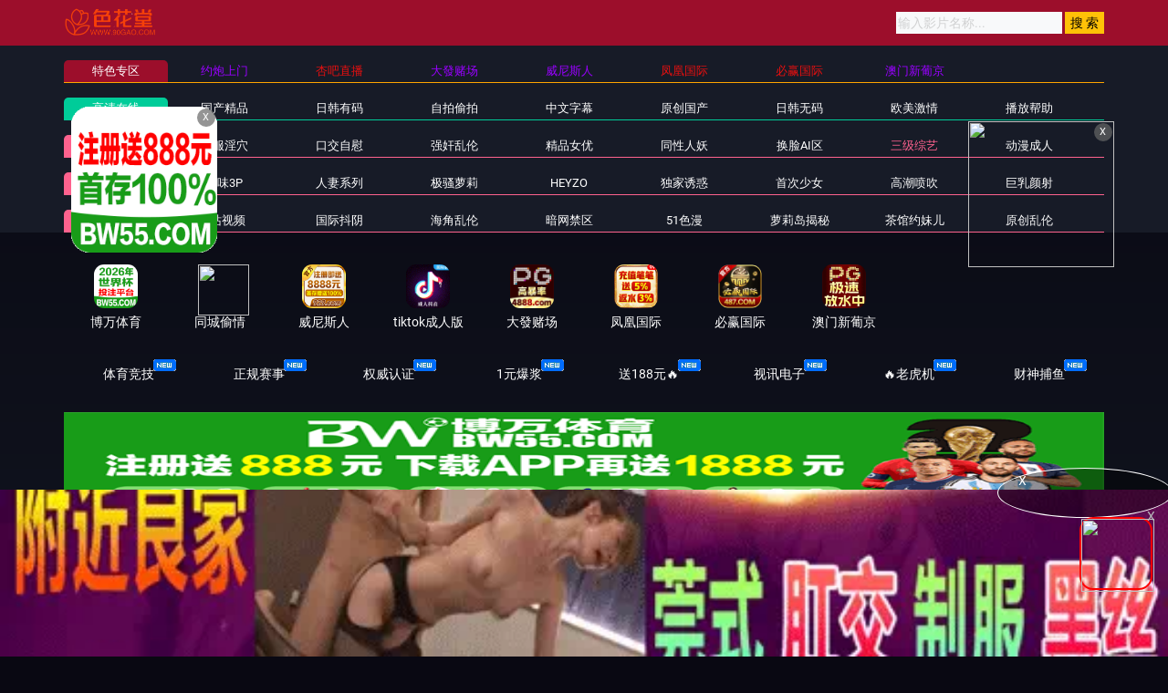

--- FILE ---
content_type: text/html
request_url: https://18gaotk.com/typegaokk/12.html
body_size: 7746
content:

<!DOCTYPE html>
<html lang="zh-CN">
	<head>
		<meta charset="UTF-8">
		<meta name="viewport" content="width=device-width, initial-scale=1, maximum-scale=1, user-scalable=no">
<script type="text/javascript">document.title='三级综艺-第1页';</script>
<title>三级综艺 </title>
    <meta name="keywords" content="91免费看nba国产	91嫩草亚洲精品-	91影院水蜜桃" />
    <meta name="description" content="91免费看nba国产	91嫩草亚洲精品-	91影院水蜜桃" />
		<script type="text/javascript">var check=true;</script>
		<link rel="shortcut icon" href="/favicon.ico" type="image/x-icon" />
	
<link href="/template/aigao/css/app.css" rel="stylesheet">
<link href="/template/aigao/css/font-awesome.min.css" rel="stylesheet">
<link href="/template/aigao/css/pagination.css" rel="stylesheet">
<script type="text/javascript" src="/template/aigao/js/jquery.min.js"></script>
<script>var maccms={"path":"","mid":"1","url":"1gaotk.com","wapurl":"www.1gaotk.com","mob_status":"0"};</script>
<script src="/template/aigao/js/mobile.js"></script>
	</head>
	<body>
		<header id="site-header" class="site-header">
	<div class="needTop"></div>
	<div class="header-wrap-bg">
		<div class="container">
			<div class="row header-wrap">

				<div class="col-auto col-md-5">
					<a class="logo" href="/">
					   	<img height="30px" src="/template/aigao/images/logo.png">
					
					</a>
				</div>
				<div class="col-auto header-right">
					<ul class="navbar-right"></ul>
                   <form id="search" name="search" method="get" action="/vodsearch/-------------.html" onSubmit="return qrsearch();">
<input type="text" name="wd" class="search-input" value="" placeholder="输入影片名称..." />
<input type="submit" id="searchbutton" class="search-12" value="搜 索" />
</form>
					<!--div class="lang">
						<a href="#" data-toggle="dropdown" class="history mr-2">
	                        <svg height="22" width="22">
								<use xlink:href="#icon-clock"></use>
							</svg>
	                    </a>
						<a href="/label/upgrade.html" class="vip">
							<img src="/template/aigao/images/vip.png">
						</a>
					</div-->
				<!--div class="settings">
					</div-->
				</div>

			</div>
		</div>
	</div>
	<div class="container">
		<div class="nav-menu">
		    	<div class="nav-menu-line tese">
				<div class="nav-menu-left"><a class="h5">特色专区</a></div>
				<ul class="nav-menu-right">
					
				</ul>
			</div>
			<div class="nav-menu-line free">
				<div class="nav-menu-left"><a class="h5" href="/">高清在线</a></div>
					<ul class="nav-menu-right">
				      											<li>
						<a  class="h5" href="/typegaokk/1.html">国产精品</a>
					</li>
					  										<li>
						<a  class="h5" href="/typegaokk/2.html">日韩有码</a>
					</li>
					  										<li>
						<a  class="h5" href="/typegaokk/15.html">自拍偷拍</a>
					</li>
					  										<li>
						<a  class="h5" href="/typegaokk/4.html">中文字幕</a>
					</li>
					  										<li>
						<a  class="h5" href="/typegaokk/8.html">原创国产</a>
					</li>
					  										<li>
						<a  class="h5" href="/typegaokk/11.html">日韩无码</a>
					</li>
					  										<li>
						<a  class="h5" href="/typegaokk/3.html">欧美激情</a>
					</li>
					  									</ul>
			</div>
			<div class="nav-menu-line vip mt-1">
				<div class="nav-menu-left"><a class="h5" href="/">精品收藏</a></div>
				<ul class="nav-menu-right">
					      
										<li>
						<a  class="h5" href="/typegaokk/18.html">制服淫穴</a>
					</li>
					     
										<li>
						<a  class="h5" href="/typegaokk/19.html">口交自慰</a>
					</li>
					     
										<li>
						<a  class="h5" href="/typegaokk/21.html">强奸乱伦</a>
					</li>
					     
										<li>
						<a  class="h5" href="/typegaokk/22.html">精品女优</a>
					</li>
					     
										<li>
						<a  class="h5" href="/typegaokk/6.html">同性人妖</a>
					</li>
					     
										<li>
						<a  class="h5" href="/typegaokk/10.html">换脸AI区</a>
					</li>
					     
										<li>
						<a class="active" class="h5" href="/typegaokk/12.html">三级综艺</a>
					</li>
					     
										<li>
						<a  class="h5" href="/typegaokk/14.html">动漫成人</a>
					</li>
					  									</ul>
			</div>
				<div class="nav-menu-line vip mt-1">
				<div class="nav-menu-left"><a class="h5" href="/">在线视频</a></div>
					<ul class="nav-menu-right">
				        										<li>
						<a  class="h5" href="/typegaokk/20.html">重味3P</a>
					</li>
					  										<li>
						<a  class="h5" href="/typegaokk/23.html">人妻系列</a>
					</li>
					  										<li>
						<a  class="h5" href="/typegaokk/24.html">极骚萝莉</a>
					</li>
					  										<li>
						<a  class="h5" href="/typegaokk/25.html">HEYZO</a>
					</li>
					  										<li>
						<a  class="h5" href="/typegaokk/26.html">独家诱惑</a>
					</li>
					  										<li>
						<a  class="h5" href="/typegaokk/27.html">首次少女</a>
					</li>
					  										<li>
						<a  class="h5" href="/typegaokk/28.html">高潮喷吹</a>
					</li>
					  										<li>
						<a  class="h5" href="/typegaokk/29.html">巨乳颜射</a>
					</li>
					  									</ul>
			</div>
		
				<script type='text/javascript' src='/template/aigao/need/hend.js'></script>
		</div>
	</div>
</header>
		<div id="site-content" class="site-content">
		    			<div class="needMid"></div>
			<div id="list_videos_common_videos_list">
				<section class="content-header">
					<div class="container">
						<div class="title-with-avatar">
							<div class="title-box">
								<h2 class="h3-md mb-1">三级综艺</h2>
								<h6 class="sub-title mt-3">标签：</h6>
							</div>
						</div>
						<div class="tags-all">
							      <a href="/vodsearch/%E5%81%B7%E6%8B%8D-------------.html">偷拍</a>&nbsp; 
     <a href="/vodsearch/%E8%87%AA%E6%8B%8D-------------.html">自拍</a>&nbsp; 
     <a href="/vodsearch/%E6%80%A7%E6%84%9F-------------.html">性感</a>&nbsp; 
     <a href="/vodsearch/%E9%A3%8E%E9%AA%9A-------------.html">风骚</a>&nbsp; 
     <a href="/vodsearch/%E8%AF%B1%E6%83%91-------------.html">诱惑</a>&nbsp; 
     <a href="/vodsearch/%E6%B8%85%E7%BA%AF-------------.html">清纯</a>&nbsp; 
     <a href="/vodsearch/%E7%BE%8E%E4%B9%B3-------------.html">美乳</a>&nbsp; 
     <a href="/vodsearch/%E5%B7%A8%E4%B9%B3-------------.html">巨乳</a>&nbsp; 
     <a href="/vodsearch/%E7%BE%8E%E8%87%80-------------.html">美臀</a>&nbsp; 
     <a href="/vodsearch/%E9%95%BF%E8%85%BF-------------.html">长腿</a>&nbsp; 
     <a href="/vodsearch/%E4%B8%9D%E8%A2%9C-------------.html">丝袜</a>&nbsp; 
     <a href="/vodsearch/%E9%BB%91%E4%B8%9D-------------.html">黑丝</a>&nbsp; 
     <a href="/vodsearch/%E5%88%B6%E6%9C%8D-------------.html">制服</a>&nbsp; 
     <a href="/vodsearch/%E7%8E%A9%E5%85%B7-------------.html">玩具</a>&nbsp; 
     <a href="/vodsearch/%E8%87%AA%E6%85%B0-------------.html">自慰</a>&nbsp; 
     <a href="/vodsearch/%E9%AB%98%E6%BD%AE-------------.html">高潮</a>&nbsp; 
     <a href="/vodsearch/%E6%BD%AE%E5%90%B9-------------.html">潮吹</a>&nbsp; 
     <a href="/vodsearch/%E5%A5%B3%E4%BC%98-------------.html">女优</a>&nbsp; 
     <a href="/vodsearch/%E8%8D%A1%E5%A6%87-------------.html">荡妇</a>&nbsp; 
     <a href="/vodsearch/%E7%86%9F%E5%A5%B3-------------.html">熟女</a>&nbsp; 
     <a href="/vodsearch/%E5%AD%A6%E7%94%9F-------------.html">学生</a>&nbsp; 
     <a href="/vodsearch/%E7%BE%8E%E5%A5%B3-------------.html">美女</a>&nbsp; 
     <a href="/vodsearch/%E4%BA%BA%E5%A6%BB-------------.html">人妻</a>&nbsp; 
     <a href="/vodsearch/%E5%B0%91%E5%A6%87-------------.html">少妇</a>&nbsp; 
     <a href="/vodsearch/%E5%B0%91%E5%A5%B3-------------.html">少女</a>&nbsp; 
     <a href="/vodsearch/%E4%B8%BB%E6%92%AD-------------.html">主播</a>&nbsp; 
     <a href="/vodsearch/%E5%8F%A3%E4%BA%A4-------------.html">口交</a>&nbsp; 
     <a href="/vodsearch/%E6%B7%B1%E5%96%89-------------.html">深喉</a>&nbsp; 
     <a href="/vodsearch/%E8%B6%B3%E4%BA%A4-------------.html">足交</a>&nbsp; 
     <a href="/vodsearch/%E4%B9%B3%E4%BA%A4-------------.html">乳交</a>&nbsp; 
     <a href="/vodsearch/%E5%90%8E%E5%85%A5-------------.html">后入</a>&nbsp; 
     <a href="/vodsearch/%E8%82%9B%E4%BA%A4-------------.html">肛交</a>&nbsp; 
     <a href="/vodsearch/%E5%A5%B3%E4%B8%8A-------------.html">女上</a>&nbsp; 
     <a href="/vodsearch/%E9%A2%9C%E5%B0%84-------------.html">颜射</a>&nbsp; 
     <a href="/vodsearch/%E5%90%9E%E7%B2%BE-------------.html">吞精</a>&nbsp; 
     <a href="/vodsearch/%E4%B8%AD%E5%87%BA-------------.html">中出</a>&nbsp; 
     <a href="/vodsearch/%E5%86%85%E5%B0%84-------------.html">内射</a>&nbsp; 
     <a href="/vodsearch/%E6%97%A0%E5%A5%97-------------.html">无套</a>&nbsp; 
     <a href="/vodsearch/3P-------------.html">3P</a>&nbsp; 
     <a href="/vodsearch/%E9%87%8D%E5%8F%A3-------------.html">重口</a>&nbsp; 
 						</div>
					</div>
				</section>

				<div class="container">
				<section class="pb-3 pb-e-lg-40">
					<div class="title-with-more">
						<div class="title-box">
							<h2 class="h3-md">三级综艺</h2>
						</div>
						<div class="more">
							<a href="/typegaokk/12.html">
								更多
								<svg class="pl-1" height="20" width="20">
									<use xlink:href="#icon-arrow-right"></use>
								</svg>
							</a>
						</div>
					</div>
					<div class="row gutter-20">	
						<script type='text/javascript' src='/template/aigao/need/fk.js'></script>
																<div class="col-6 col-sm-4 col-lg-3">
							<div class="video-img-box  mb-e-20">
								<div class="img-box cover-md">
									<a href="/playgaokk/769884_1_1.html">
										<img class="lazyload" src="/template/aigao/images/loading.svg" data-original="https://q.da251109.top/20260123/25AFvszt/1.jpg">
																				<div class="ribbon-top-left">720P</div>
																				<div class="absolute-bottom-right">
											<span class="label">https://42gaotk.com</span>
										</div>
    									<div class="absolute-center">
    										<span class="action hover-state d-sm-flex icon-play">
    											<svg height="15" width="15"><use xlink:href="#icon-play"></use></svg>
    										</span>
    									</div>
									</a>
								</div>
								<div class="detail">
									<h6 class="title">
										<a href="/playgaokk/769884_1_1.html">满清十大酷刑：禁忌调教的极致诱惑之旅</a>
									</h6>
									<p class="sub-title">
										<svg class="mr-1" height="15" width="15">
											<use xlink:href="#icon-settings"></use>
										</svg>三级综艺									<svg class="ml-3 mr-1" height="13" width="13">
											<use xlink:href="#icon-video"></use>
										</svg>2026-01-25								</p>
								</div>
							</div>
						</div>												<div class="col-6 col-sm-4 col-lg-3">
							<div class="video-img-box  mb-e-20">
								<div class="img-box cover-md">
									<a href="/playgaokk/769463_1_1.html">
										<img class="lazyload" src="/template/aigao/images/loading.svg" data-original="https://116.155260116.top/20260122/FhC9QBQg/1.jpg">
																				<div class="ribbon-top-left">720P</div>
																				<div class="absolute-bottom-right">
											<span class="label">https://42gaotk.com</span>
										</div>
    									<div class="absolute-center">
    										<span class="action hover-state d-sm-flex icon-play">
    											<svg height="15" width="15"><use xlink:href="#icon-play"></use></svg>
    										</span>
    									</div>
									</a>
								</div>
								<div class="detail">
									<h6 class="title">
										<a href="/playgaokk/769463_1_1.html">麻将女神传 黑暗之梦</a>
									</h6>
									<p class="sub-title">
										<svg class="mr-1" height="15" width="15">
											<use xlink:href="#icon-settings"></use>
										</svg>三级综艺									<svg class="ml-3 mr-1" height="13" width="13">
											<use xlink:href="#icon-video"></use>
										</svg>2026-01-24								</p>
								</div>
							</div>
						</div>												<div class="col-6 col-sm-4 col-lg-3">
							<div class="video-img-box  mb-e-20">
								<div class="img-box cover-md">
									<a href="/playgaokk/116945_1_1.html">
										<img class="lazyload" src="/template/aigao/images/loading.svg" data-original="https://pic.9bb.ai/upload/vod/20240427/285jtkydoaroij.jpg">
																				<div class="ribbon-top-left">720P</div>
																				<div class="absolute-bottom-right">
											<span class="label">https://42gaotk.com</span>
										</div>
    									<div class="absolute-center">
    										<span class="action hover-state d-sm-flex icon-play">
    											<svg height="15" width="15"><use xlink:href="#icon-play"></use></svg>
    										</span>
    									</div>
									</a>
								</div>
								<div class="detail">
									<h6 class="title">
										<a href="/playgaokk/116945_1_1.html">满清十大酷刑</a>
									</h6>
									<p class="sub-title">
										<svg class="mr-1" height="15" width="15">
											<use xlink:href="#icon-settings"></use>
										</svg>三级综艺									<svg class="ml-3 mr-1" height="13" width="13">
											<use xlink:href="#icon-video"></use>
										</svg>2026-01-24								</p>
								</div>
							</div>
						</div>												<div class="col-6 col-sm-4 col-lg-3">
							<div class="video-img-box  mb-e-20">
								<div class="img-box cover-md">
									<a href="/playgaokk/769191_1_1.html">
										<img class="lazyload" src="/template/aigao/images/loading.svg" data-original="https://s.lasha250923.top/upload/vod/20260123-1/13822d657714beb8151f644c552e01d4.jpg">
																				<div class="ribbon-top-left">720P</div>
																				<div class="absolute-bottom-right">
											<span class="label">https://42gaotk.com</span>
										</div>
    									<div class="absolute-center">
    										<span class="action hover-state d-sm-flex icon-play">
    											<svg height="15" width="15"><use xlink:href="#icon-play"></use></svg>
    										</span>
    									</div>
									</a>
								</div>
								<div class="detail">
									<h6 class="title">
										<a href="/playgaokk/769191_1_1.html">【S-Cute 556】清纯学妹毫无防备的私密拍摄！近距离直击插入瞬间❤️</a>
									</h6>
									<p class="sub-title">
										<svg class="mr-1" height="15" width="15">
											<use xlink:href="#icon-settings"></use>
										</svg>三级综艺									<svg class="ml-3 mr-1" height="13" width="13">
											<use xlink:href="#icon-video"></use>
										</svg>2026-01-24								</p>
								</div>
							</div>
						</div>												<div class="col-6 col-sm-4 col-lg-3">
							<div class="video-img-box  mb-e-20">
								<div class="img-box cover-md">
									<a href="/playgaokk/768936_1_1.html">
										<img class="lazyload" src="/template/aigao/images/loading.svg" data-original="https://q.da251109.top/20260121/kmADw8GU/1.jpg">
																				<div class="ribbon-top-left">720P</div>
																				<div class="absolute-bottom-right">
											<span class="label">https://42gaotk.com</span>
										</div>
    									<div class="absolute-center">
    										<span class="action hover-state d-sm-flex icon-play">
    											<svg height="15" width="15"><use xlink:href="#icon-play"></use></svg>
    										</span>
    									</div>
									</a>
								</div>
								<div class="detail">
									<h6 class="title">
										<a href="/playgaokk/768936_1_1.html">麻将女神丽卡：粉碎你的欲望诱惑</a>
									</h6>
									<p class="sub-title">
										<svg class="mr-1" height="15" width="15">
											<use xlink:href="#icon-settings"></use>
										</svg>三级综艺									<svg class="ml-3 mr-1" height="13" width="13">
											<use xlink:href="#icon-video"></use>
										</svg>2026-01-23								</p>
								</div>
							</div>
						</div>												<div class="col-6 col-sm-4 col-lg-3">
							<div class="video-img-box  mb-e-20">
								<div class="img-box cover-md">
									<a href="/playgaokk/768775_1_1.html">
										<img class="lazyload" src="/template/aigao/images/loading.svg" data-original="https://q.da251109.top/20260122/FhC9QBQg/1.jpg">
																				<div class="ribbon-top-left">720P</div>
																				<div class="absolute-bottom-right">
											<span class="label">https://42gaotk.com</span>
										</div>
    									<div class="absolute-center">
    										<span class="action hover-state d-sm-flex icon-play">
    											<svg height="15" width="15"><use xlink:href="#icon-play"></use></svg>
    										</span>
    									</div>
									</a>
								</div>
								<div class="detail">
									<h6 class="title">
										<a href="/playgaokk/768775_1_1.html">麻将桌上湿身诱惑！女神堕入黑暗性爱梦境~</a>
									</h6>
									<p class="sub-title">
										<svg class="mr-1" height="15" width="15">
											<use xlink:href="#icon-settings"></use>
										</svg>三级综艺									<svg class="ml-3 mr-1" height="13" width="13">
											<use xlink:href="#icon-video"></use>
										</svg>2026-01-23								</p>
								</div>
							</div>
						</div>												<div class="col-6 col-sm-4 col-lg-3">
							<div class="video-img-box  mb-e-20">
								<div class="img-box cover-md">
									<a href="/playgaokk/768577_1_1.html">
										<img class="lazyload" src="/template/aigao/images/loading.svg" data-original="https://s.lasha250923.top/upload/vod/20260123-1/cfbee042e55752d6954854e2cfb7321a.jpg">
																				<div class="ribbon-top-left">720P</div>
																				<div class="absolute-bottom-right">
											<span class="label">https://42gaotk.com</span>
										</div>
    									<div class="absolute-center">
    										<span class="action hover-state d-sm-flex icon-play">
    											<svg height="15" width="15"><use xlink:href="#icon-play"></use></svg>
    										</span>
    									</div>
									</a>
								</div>
								<div class="detail">
									<h6 class="title">
										<a href="/playgaokk/768577_1_1.html">监狱女囚犯高潮实战妄想屋|肉体开发调教无下限</a>
									</h6>
									<p class="sub-title">
										<svg class="mr-1" height="15" width="15">
											<use xlink:href="#icon-settings"></use>
										</svg>三级综艺									<svg class="ml-3 mr-1" height="13" width="13">
											<use xlink:href="#icon-video"></use>
										</svg>2026-01-23								</p>
								</div>
							</div>
						</div>												<div class="col-6 col-sm-4 col-lg-3">
							<div class="video-img-box  mb-e-20">
								<div class="img-box cover-md">
									<a href="/playgaokk/768135_1_1.html">
										<img class="lazyload" src="/template/aigao/images/loading.svg" data-original="https://116.155260116.top/20260116/MGalOWAp/1.jpg">
																				<div class="ribbon-top-left">720P</div>
																				<div class="absolute-bottom-right">
											<span class="label">https://42gaotk.com</span>
										</div>
    									<div class="absolute-center">
    										<span class="action hover-state d-sm-flex icon-play">
    											<svg height="15" width="15"><use xlink:href="#icon-play"></use></svg>
    										</span>
    									</div>
									</a>
								</div>
								<div class="detail">
									<h6 class="title">
										<a href="/playgaokk/768135_1_1.html">乱七八糟的妻子的屁股</a>
									</h6>
									<p class="sub-title">
										<svg class="mr-1" height="15" width="15">
											<use xlink:href="#icon-settings"></use>
										</svg>三级综艺									<svg class="ml-3 mr-1" height="13" width="13">
											<use xlink:href="#icon-video"></use>
										</svg>2026-01-22								</p>
								</div>
							</div>
						</div>												<div class="col-6 col-sm-4 col-lg-3">
							<div class="video-img-box  mb-e-20">
								<div class="img-box cover-md">
									<a href="/playgaokk/768133_1_1.html">
										<img class="lazyload" src="/template/aigao/images/loading.svg" data-original="https://116.155260116.top/20260116/jpvhmQKZ/1.jpg">
																				<div class="ribbon-top-left">720P</div>
																				<div class="absolute-bottom-right">
											<span class="label">https://42gaotk.com</span>
										</div>
    									<div class="absolute-center">
    										<span class="action hover-state d-sm-flex icon-play">
    											<svg height="15" width="15"><use xlink:href="#icon-play"></use></svg>
    										</span>
    									</div>
									</a>
								</div>
								<div class="detail">
									<h6 class="title">
										<a href="/playgaokk/768133_1_1.html">虜 TORIKO</a>
									</h6>
									<p class="sub-title">
										<svg class="mr-1" height="15" width="15">
											<use xlink:href="#icon-settings"></use>
										</svg>三级综艺									<svg class="ml-3 mr-1" height="13" width="13">
											<use xlink:href="#icon-video"></use>
										</svg>2026-01-22								</p>
								</div>
							</div>
						</div>												<div class="col-6 col-sm-4 col-lg-3">
							<div class="video-img-box  mb-e-20">
								<div class="img-box cover-md">
									<a href="/playgaokk/550248_1_1.html">
										<img class="lazyload" src="/template/aigao/images/loading.svg" data-original="https://ll.lasha250923.top/upload/vod/20220101-1/452f506e53e5a4230ada27ca0d857d34.jpg">
																				<div class="ribbon-top-left">720P</div>
																				<div class="absolute-bottom-right">
											<span class="label">https://42gaotk.com</span>
										</div>
    									<div class="absolute-center">
    										<span class="action hover-state d-sm-flex icon-play">
    											<svg height="15" width="15"><use xlink:href="#icon-play"></use></svg>
    										</span>
    									</div>
									</a>
								</div>
								<div class="detail">
									<h6 class="title">
										<a href="/playgaokk/550248_1_1.html">裸虫</a>
									</h6>
									<p class="sub-title">
										<svg class="mr-1" height="15" width="15">
											<use xlink:href="#icon-settings"></use>
										</svg>三级综艺									<svg class="ml-3 mr-1" height="13" width="13">
											<use xlink:href="#icon-video"></use>
										</svg>2026-01-22								</p>
								</div>
							</div>
						</div>												<div class="col-6 col-sm-4 col-lg-3">
							<div class="video-img-box  mb-e-20">
								<div class="img-box cover-md">
									<a href="/playgaokk/767498_1_1.html">
										<img class="lazyload" src="/template/aigao/images/loading.svg" data-original="https://116.155260116.top/20260121/kmADw8GU/1.jpg">
																				<div class="ribbon-top-left">720P</div>
																				<div class="absolute-bottom-right">
											<span class="label">https://42gaotk.com</span>
										</div>
    									<div class="absolute-center">
    										<span class="action hover-state d-sm-flex icon-play">
    											<svg height="15" width="15"><use xlink:href="#icon-play"></use></svg>
    										</span>
    									</div>
									</a>
								</div>
								<div class="detail">
									<h6 class="title">
										<a href="/playgaokk/767498_1_1.html">麻将女神传 粉碎者丽卡</a>
									</h6>
									<p class="sub-title">
										<svg class="mr-1" height="15" width="15">
											<use xlink:href="#icon-settings"></use>
										</svg>三级综艺									<svg class="ml-3 mr-1" height="13" width="13">
											<use xlink:href="#icon-video"></use>
										</svg>2026-01-22								</p>
								</div>
							</div>
						</div>												<div class="col-6 col-sm-4 col-lg-3">
							<div class="video-img-box  mb-e-20">
								<div class="img-box cover-md">
									<a href="/playgaokk/767086_1_1.html">
										<img class="lazyload" src="/template/aigao/images/loading.svg" data-original="https://s.lasha250923.top/upload/vod/20260120-1/2dde00946f08aac23c5ea582b6cc0f86.jpg">
																				<div class="ribbon-top-left">720P</div>
																				<div class="absolute-bottom-right">
											<span class="label">https://42gaotk.com</span>
										</div>
    									<div class="absolute-center">
    										<span class="action hover-state d-sm-flex icon-play">
    											<svg height="15" width="15"><use xlink:href="#icon-play"></use></svg>
    										</span>
    									</div>
									</a>
								</div>
								<div class="detail">
									<h6 class="title">
										<a href="/playgaokk/767086_1_1.html">弱杀的诱惑：美女在温柔折磨中淫乱高潮</a>
									</h6>
									<p class="sub-title">
										<svg class="mr-1" height="15" width="15">
											<use xlink:href="#icon-settings"></use>
										</svg>三级综艺									<svg class="ml-3 mr-1" height="13" width="13">
											<use xlink:href="#icon-video"></use>
										</svg>2026-01-22								</p>
								</div>
							</div>
						</div>												<div class="col-6 col-sm-4 col-lg-3">
							<div class="video-img-box  mb-e-20">
								<div class="img-box cover-md">
									<a href="/playgaokk/767083_1_1.html">
										<img class="lazyload" src="/template/aigao/images/loading.svg" data-original="https://s.lasha250923.top/upload/vod/20260120-1/96e0383255edf614493159098cc6f907.jpg">
																				<div class="ribbon-top-left">720P</div>
																				<div class="absolute-bottom-right">
											<span class="label">https://42gaotk.com</span>
										</div>
    									<div class="absolute-center">
    										<span class="action hover-state d-sm-flex icon-play">
    											<svg height="15" width="15"><use xlink:href="#icon-play"></use></svg>
    										</span>
    									</div>
									</a>
								</div>
								<div class="detail">
									<h6 class="title">
										<a href="/playgaokk/767083_1_1.html">若叶学园处男开苞实录：青涩少年初尝禁果</a>
									</h6>
									<p class="sub-title">
										<svg class="mr-1" height="15" width="15">
											<use xlink:href="#icon-settings"></use>
										</svg>三级综艺									<svg class="ml-3 mr-1" height="13" width="13">
											<use xlink:href="#icon-video"></use>
										</svg>2026-01-22								</p>
								</div>
							</div>
						</div>												<div class="col-6 col-sm-4 col-lg-3">
							<div class="video-img-box  mb-e-20">
								<div class="img-box cover-md">
									<a href="/playgaokk/766815_1_1.html">
										<img class="lazyload" src="/template/aigao/images/loading.svg" data-original="https://s.lasha250923.top/upload/vod/20260122-1/2695ef9794e98af4b94c75d71520fbc9.jpg">
																				<div class="ribbon-top-left">720P</div>
																				<div class="absolute-bottom-right">
											<span class="label">https://42gaotk.com</span>
										</div>
    									<div class="absolute-center">
    										<span class="action hover-state d-sm-flex icon-play">
    											<svg height="15" width="15"><use xlink:href="#icon-play"></use></svg>
    										</span>
    									</div>
									</a>
								</div>
								<div class="detail">
									<h6 class="title">
										<a href="/playgaokk/766815_1_1.html">嫂子出轨实录2：禁忌之恋</a>
									</h6>
									<p class="sub-title">
										<svg class="mr-1" height="15" width="15">
											<use xlink:href="#icon-settings"></use>
										</svg>三级综艺									<svg class="ml-3 mr-1" height="13" width="13">
											<use xlink:href="#icon-video"></use>
										</svg>2026-01-22								</p>
								</div>
							</div>
						</div>												<div class="col-6 col-sm-4 col-lg-3">
							<div class="video-img-box  mb-e-20">
								<div class="img-box cover-md">
									<a href="/playgaokk/766805_1_1.html">
										<img class="lazyload" src="/template/aigao/images/loading.svg" data-original="https://s.lasha250923.top/upload/vod/20260122-1/2f162f44dbdd0d30cc3f9effde9f2ceb.jpg">
																				<div class="ribbon-top-left">720P</div>
																				<div class="absolute-bottom-right">
											<span class="label">https://42gaotk.com</span>
										</div>
    									<div class="absolute-center">
    										<span class="action hover-state d-sm-flex icon-play">
    											<svg height="15" width="15"><use xlink:href="#icon-play"></use></svg>
    										</span>
    									</div>
									</a>
								</div>
								<div class="detail">
									<h6 class="title">
										<a href="/playgaokk/766805_1_1.html">嫂子偷情记：禁忌之恋的激情缠绵夜！</a>
									</h6>
									<p class="sub-title">
										<svg class="mr-1" height="15" width="15">
											<use xlink:href="#icon-settings"></use>
										</svg>三级综艺									<svg class="ml-3 mr-1" height="13" width="13">
											<use xlink:href="#icon-video"></use>
										</svg>2026-01-22								</p>
								</div>
							</div>
						</div>												<div class="col-6 col-sm-4 col-lg-3">
							<div class="video-img-box  mb-e-20">
								<div class="img-box cover-md">
									<a href="/playgaokk/765648_1_1.html">
										<img class="lazyload" src="/template/aigao/images/loading.svg" data-original="https://q.da251109.top/20260118/t0H2vfhL/1.jpg">
																				<div class="ribbon-top-left">720P</div>
																				<div class="absolute-bottom-right">
											<span class="label">https://42gaotk.com</span>
										</div>
    									<div class="absolute-center">
    										<span class="action hover-state d-sm-flex icon-play">
    											<svg height="15" width="15"><use xlink:href="#icon-play"></use></svg>
    										</span>
    									</div>
									</a>
								</div>
								<div class="detail">
									<h6 class="title">
										<a href="/playgaokk/765648_1_1.html">裸浪骚女</a>
									</h6>
									<p class="sub-title">
										<svg class="mr-1" height="15" width="15">
											<use xlink:href="#icon-settings"></use>
										</svg>三级综艺									<svg class="ml-3 mr-1" height="13" width="13">
											<use xlink:href="#icon-video"></use>
										</svg>2026-01-19								</p>
								</div>
							</div>
						</div>												<div class="col-6 col-sm-4 col-lg-3">
							<div class="video-img-box  mb-e-20">
								<div class="img-box cover-md">
									<a href="/playgaokk/765547_1_1.html">
										<img class="lazyload" src="/template/aigao/images/loading.svg" data-original="https://s.lasha250923.top/upload/vod/20260118-1/4b8d1eddb9a2f530b61b1c631885df8f.jpg">
																				<div class="ribbon-top-left">720P</div>
																				<div class="absolute-bottom-right">
											<span class="label">https://42gaotk.com</span>
										</div>
    									<div class="absolute-center">
    										<span class="action hover-state d-sm-flex icon-play">
    											<svg height="15" width="15"><use xlink:href="#icon-play"></use></svg>
    										</span>
    									</div>
									</a>
								</div>
								<div class="detail">
									<h6 class="title">
										<a href="/playgaokk/765547_1_1.html">肉体女警卫制服被撕烂！</a>
									</h6>
									<p class="sub-title">
										<svg class="mr-1" height="15" width="15">
											<use xlink:href="#icon-settings"></use>
										</svg>三级综艺									<svg class="ml-3 mr-1" height="13" width="13">
											<use xlink:href="#icon-video"></use>
										</svg>2026-01-19								</p>
								</div>
							</div>
						</div>												<div class="col-6 col-sm-4 col-lg-3">
							<div class="video-img-box  mb-e-20">
								<div class="img-box cover-md">
									<a href="/playgaokk/765499_1_1.html">
										<img class="lazyload" src="/template/aigao/images/loading.svg" data-original="https://s.lasha250923.top/upload/vod/20260118-1/f896d67a734ba037004556542029b86b.jpg">
																				<div class="ribbon-top-left">720P</div>
																				<div class="absolute-bottom-right">
											<span class="label">https://42gaotk.com</span>
										</div>
    									<div class="absolute-center">
    										<span class="action hover-state d-sm-flex icon-play">
    											<svg height="15" width="15"><use xlink:href="#icon-play"></use></svg>
    										</span>
    									</div>
									</a>
								</div>
								<div class="detail">
									<h6 class="title">
										<a href="/playgaokk/765499_1_1.html">肉体诱惑：赤裸采访实录</a>
									</h6>
									<p class="sub-title">
										<svg class="mr-1" height="15" width="15">
											<use xlink:href="#icon-settings"></use>
										</svg>三级综艺									<svg class="ml-3 mr-1" height="13" width="13">
											<use xlink:href="#icon-video"></use>
										</svg>2026-01-19								</p>
								</div>
							</div>
						</div>												<div class="col-6 col-sm-4 col-lg-3">
							<div class="video-img-box  mb-e-20">
								<div class="img-box cover-md">
									<a href="/playgaokk/765340_1_1.html">
										<img class="lazyload" src="/template/aigao/images/loading.svg" data-original="https://s.lasha250923.top/upload/vod/20260119-1/051ce84bc48a9178efc9b277667314ca.jpg">
																				<div class="ribbon-top-left">720P</div>
																				<div class="absolute-bottom-right">
											<span class="label">https://42gaotk.com</span>
										</div>
    									<div class="absolute-center">
    										<span class="action hover-state d-sm-flex icon-play">
    											<svg height="15" width="15"><use xlink:href="#icon-play"></use></svg>
    										</span>
    									</div>
									</a>
								</div>
								<div class="detail">
									<h6 class="title">
										<a href="/playgaokk/765340_1_1.html">湿身诱惑！21人淫乱群交盛宴</a>
									</h6>
									<p class="sub-title">
										<svg class="mr-1" height="15" width="15">
											<use xlink:href="#icon-settings"></use>
										</svg>三级综艺									<svg class="ml-3 mr-1" height="13" width="13">
											<use xlink:href="#icon-video"></use>
										</svg>2026-01-19								</p>
								</div>
							</div>
						</div>												<div class="col-6 col-sm-4 col-lg-3">
							<div class="video-img-box  mb-e-20">
								<div class="img-box cover-md">
									<a href="/playgaokk/765331_1_1.html">
										<img class="lazyload" src="/template/aigao/images/loading.svg" data-original="https://s.lasha250923.top/upload/vod/20260119-1/9a25e9979a824a42476898e376d213f8.jpg">
																				<div class="ribbon-top-left">720P</div>
																				<div class="absolute-bottom-right">
											<span class="label">https://42gaotk.com</span>
										</div>
    									<div class="absolute-center">
    										<span class="action hover-state d-sm-flex icon-play">
    											<svg height="15" width="15"><use xlink:href="#icon-play"></use></svg>
    										</span>
    									</div>
									</a>
								</div>
								<div class="detail">
									<h6 class="title">
										<a href="/playgaokk/765331_1_1.html">人妻家教：课后性爱教学</a>
									</h6>
									<p class="sub-title">
										<svg class="mr-1" height="15" width="15">
											<use xlink:href="#icon-settings"></use>
										</svg>三级综艺									<svg class="ml-3 mr-1" height="13" width="13">
											<use xlink:href="#icon-video"></use>
										</svg>2026-01-19								</p>
								</div>
							</div>
						</div>												<div class="col-6 col-sm-4 col-lg-3">
							<div class="video-img-box  mb-e-20">
								<div class="img-box cover-md">
									<a href="/playgaokk/765069_1_1.html">
										<img class="lazyload" src="/template/aigao/images/loading.svg" data-original="https://q.da251109.top/20260116/jpvhmQKZ/1.jpg">
																				<div class="ribbon-top-left">720P</div>
																				<div class="absolute-bottom-right">
											<span class="label">https://42gaotk.com</span>
										</div>
    									<div class="absolute-center">
    										<span class="action hover-state d-sm-flex icon-play">
    											<svg height="15" width="15"><use xlink:href="#icon-play"></use></svg>
    										</span>
    									</div>
									</a>
								</div>
								<div class="detail">
									<h6 class="title">
										<a href="/playgaokk/765069_1_1.html">激情俘虏：TORIKO的奴役诱惑</a>
									</h6>
									<p class="sub-title">
										<svg class="mr-1" height="15" width="15">
											<use xlink:href="#icon-settings"></use>
										</svg>三级综艺									<svg class="ml-3 mr-1" height="13" width="13">
											<use xlink:href="#icon-video"></use>
										</svg>2026-01-18								</p>
								</div>
							</div>
						</div>												<div class="col-6 col-sm-4 col-lg-3">
							<div class="video-img-box  mb-e-20">
								<div class="img-box cover-md">
									<a href="/playgaokk/765067_1_1.html">
										<img class="lazyload" src="/template/aigao/images/loading.svg" data-original="https://q.da251109.top/20260116/MGalOWAp/1.jpg">
																				<div class="ribbon-top-left">720P</div>
																				<div class="absolute-bottom-right">
											<span class="label">https://42gaotk.com</span>
										</div>
    									<div class="absolute-center">
    										<span class="action hover-state d-sm-flex icon-play">
    											<svg height="15" width="15"><use xlink:href="#icon-play"></use></svg>
    										</span>
    									</div>
									</a>
								</div>
								<div class="detail">
									<h6 class="title">
										<a href="/playgaokk/765067_1_1.html">人妻蜜臀诱惑狂乱</a>
									</h6>
									<p class="sub-title">
										<svg class="mr-1" height="15" width="15">
											<use xlink:href="#icon-settings"></use>
										</svg>三级综艺									<svg class="ml-3 mr-1" height="13" width="13">
											<use xlink:href="#icon-video"></use>
										</svg>2026-01-18								</p>
								</div>
							</div>
						</div>												<div class="col-6 col-sm-4 col-lg-3">
							<div class="video-img-box  mb-e-20">
								<div class="img-box cover-md">
									<a href="/playgaokk/764563_1_1.html">
										<img class="lazyload" src="/template/aigao/images/loading.svg" data-original="https://q.da251109.top/20260115/oh6ll3oX/1.jpg">
																				<div class="ribbon-top-left">720P</div>
																				<div class="absolute-bottom-right">
											<span class="label">https://42gaotk.com</span>
										</div>
    									<div class="absolute-center">
    										<span class="action hover-state d-sm-flex icon-play">
    											<svg height="15" width="15"><use xlink:href="#icon-play"></use></svg>
    										</span>
    									</div>
									</a>
								</div>
								<div class="detail">
									<h6 class="title">
										<a href="/playgaokk/764563_1_1.html">六本木暴走族肉搏战：辣妹深夜街头欲望全开</a>
									</h6>
									<p class="sub-title">
										<svg class="mr-1" height="15" width="15">
											<use xlink:href="#icon-settings"></use>
										</svg>三级综艺									<svg class="ml-3 mr-1" height="13" width="13">
											<use xlink:href="#icon-video"></use>
										</svg>2026-01-17								</p>
								</div>
							</div>
						</div>												<div class="col-6 col-sm-4 col-lg-3">
							<div class="video-img-box  mb-e-20">
								<div class="img-box cover-md">
									<a href="/playgaokk/764332_1_1.html">
										<img class="lazyload" src="/template/aigao/images/loading.svg" data-original="https://s.lasha250923.top/upload/vod/20260117-1/c31290e7d527214349a555fd2e62c39e.jpg">
																				<div class="ribbon-top-left">720P</div>
																				<div class="absolute-bottom-right">
											<span class="label">https://42gaotk.com</span>
										</div>
    									<div class="absolute-center">
    										<span class="action hover-state d-sm-flex icon-play">
    											<svg height="15" width="15"><use xlink:href="#icon-play"></use></svg>
    										</span>
    									</div>
									</a>
								</div>
								<div class="detail">
									<h6 class="title">
										<a href="/playgaokk/764332_1_1.html">强行夺取猎物肉体！</a>
									</h6>
									<p class="sub-title">
										<svg class="mr-1" height="15" width="15">
											<use xlink:href="#icon-settings"></use>
										</svg>三级综艺									<svg class="ml-3 mr-1" height="13" width="13">
											<use xlink:href="#icon-video"></use>
										</svg>2026-01-17								</p>
								</div>
							</div>
						</div>												<div class="col-6 col-sm-4 col-lg-3">
							<div class="video-img-box  mb-e-20">
								<div class="img-box cover-md">
									<a href="/playgaokk/764330_1_1.html">
										<img class="lazyload" src="/template/aigao/images/loading.svg" data-original="https://s.lasha250923.top/upload/vod/20260117-1/b31733e8fca991b4ec0a0b5fee64f915.jpg">
																				<div class="ribbon-top-left">720P</div>
																				<div class="absolute-bottom-right">
											<span class="label">https://42gaotk.com</span>
										</div>
    									<div class="absolute-center">
    										<span class="action hover-state d-sm-flex icon-play">
    											<svg height="15" width="15"><use xlink:href="#icon-play"></use></svg>
    										</span>
    									</div>
									</a>
								</div>
								<div class="detail">
									<h6 class="title">
										<a href="/playgaokk/764330_1_1.html">饥渴肉食系痴女の性爱野兽觉醒</a>
									</h6>
									<p class="sub-title">
										<svg class="mr-1" height="15" width="15">
											<use xlink:href="#icon-settings"></use>
										</svg>三级综艺									<svg class="ml-3 mr-1" height="13" width="13">
											<use xlink:href="#icon-video"></use>
										</svg>2026-01-17								</p>
								</div>
							</div>
						</div>												<div class="col-6 col-sm-4 col-lg-3">
							<div class="video-img-box  mb-e-20">
								<div class="img-box cover-md">
									<a href="/playgaokk/764319_1_1.html">
										<img class="lazyload" src="/template/aigao/images/loading.svg" data-original="https://s.lasha250923.top/upload/vod/20260117-1/3bf0c0ee8b25f601f20d65527b996cbc.jpg">
																				<div class="ribbon-top-left">720P</div>
																				<div class="absolute-bottom-right">
											<span class="label">https://42gaotk.com</span>
										</div>
    									<div class="absolute-center">
    										<span class="action hover-state d-sm-flex icon-play">
    											<svg height="15" width="15"><use xlink:href="#icon-play"></use></svg>
    										</span>
    									</div>
									</a>
								</div>
								<div class="detail">
									<h6 class="title">
										<a href="/playgaokk/764319_1_1.html">肉体饥渴</a>
									</h6>
									<p class="sub-title">
										<svg class="mr-1" height="15" width="15">
											<use xlink:href="#icon-settings"></use>
										</svg>三级综艺									<svg class="ml-3 mr-1" height="13" width="13">
											<use xlink:href="#icon-video"></use>
										</svg>2026-01-17								</p>
								</div>
							</div>
						</div>												<div class="col-6 col-sm-4 col-lg-3">
							<div class="video-img-box  mb-e-20">
								<div class="img-box cover-md">
									<a href="/playgaokk/764020_1_1.html">
										<img class="lazyload" src="/template/aigao/images/loading.svg" data-original="https://y.15260105.top/20260115/oh6ll3oX/1.jpg">
																				<div class="ribbon-top-left">720P</div>
																				<div class="absolute-bottom-right">
											<span class="label">https://42gaotk.com</span>
										</div>
    									<div class="absolute-center">
    										<span class="action hover-state d-sm-flex icon-play">
    											<svg height="15" width="15"><use xlink:href="#icon-play"></use></svg>
    										</span>
    									</div>
									</a>
								</div>
								<div class="detail">
									<h6 class="title">
										<a href="/playgaokk/764020_1_1.html">六本木ヤンキー戦争</a>
									</h6>
									<p class="sub-title">
										<svg class="mr-1" height="15" width="15">
											<use xlink:href="#icon-settings"></use>
										</svg>三级综艺									<svg class="ml-3 mr-1" height="13" width="13">
											<use xlink:href="#icon-video"></use>
										</svg>2026-01-16								</p>
								</div>
							</div>
						</div>												<div class="col-6 col-sm-4 col-lg-3">
							<div class="video-img-box  mb-e-20">
								<div class="img-box cover-md">
									<a href="/playgaokk/763927_1_1.html">
										<img class="lazyload" src="/template/aigao/images/loading.svg" data-original="https://s.lasha250923.top/upload/vod/20260115-1/6768ce19e6198af8f4d19a7857941bf6.jpg">
																				<div class="ribbon-top-left">720P</div>
																				<div class="absolute-bottom-right">
											<span class="label">https://42gaotk.com</span>
										</div>
    									<div class="absolute-center">
    										<span class="action hover-state d-sm-flex icon-play">
    											<svg height="15" width="15"><use xlink:href="#icon-play"></use></svg>
    										</span>
    									</div>
									</a>
								</div>
								<div class="detail">
									<h6 class="title">
										<a href="/playgaokk/763927_1_1.html">暴力日本の绝色尤物：美艳荡妇的狂野征服战场</a>
									</h6>
									<p class="sub-title">
										<svg class="mr-1" height="15" width="15">
											<use xlink:href="#icon-settings"></use>
										</svg>三级综艺									<svg class="ml-3 mr-1" height="13" width="13">
											<use xlink:href="#icon-video"></use>
										</svg>2026-01-16								</p>
								</div>
							</div>
						</div>											</div>
				</section>				
									</div>
				<div class="wrap">
	<div class="pagination">
	    
	    <div class="pc_pagination"><a href="/typegaokk/12.html">首页</a>&nbsp;<a href="/typegaokk/12.html">上一页</a>&nbsp;
		       <b>1</b>&nbsp;
                <a class="page_link" href="/typegaokk/12_2.html" title="第2页" >2</a>
                <a class="page_link" href="/typegaokk/12_3.html" title="第3页" >3</a>
                <a class="page_link" href="/typegaokk/12_4.html" title="第4页" >4</a>
                <a class="page_link" href="/typegaokk/12_5.html" title="第5页" >5</a>
                <a class="page_link" href="/typegaokk/12_6.html" title="第6页" >6</a>
                <a class="page_link" href="/typegaokk/12_7.html" title="第7页" >7</a>
                <a class="page_link" href="/typegaokk/12_8.html" title="第8页" >8</a>
        	<a href="/typegaokk/12_2.html">下一页</a>&nbsp;<a href="/typegaokk/12_990.html">尾页</a></div>
	
	<div class="moble_pagination"><a href="/typegaokk/12.html">首页</a>&nbsp;<a href="/typegaokk/12.html">上一页</a>&nbsp;<a href="/typegaokk/12_2.html">下一页</a>&nbsp;<a href="/typegaokk/12_990.html">尾页</a><select class="changePageOptions" name=select onchange="self.location.href=this.options[this.selectedIndex].value">
	    	    <option value='/typegaokk/12.html' selected>第 1 页</option>
		    <option value='/typegaokk/12_2.html' >第 2 页</option>
		    <option value='/typegaokk/12_3.html' >第 3 页</option>
		    <option value='/typegaokk/12_4.html' >第 4 页</option>
		    <option value='/typegaokk/12_5.html' >第 5 页</option>
		    <option value='/typegaokk/12_6.html' >第 6 页</option>
		    <option value='/typegaokk/12_7.html' >第 7 页</option>
		    <option value='/typegaokk/12_8.html' >第 8 页</option>
		    </select></div>
	    	    </div>
</div>
			</div>
		</div>

	<footer id="site-footer" class="site-footer">
	<div class="container">
		<div class="row">
			<div class="col-lg-8 order-2 order-lg-1">
			 <h2>icp123</h2>
				<div>					
					<p class="pt-2 m-0 mb-3">Copyright © 2025 All rights reserved.</p>
				</div>
			</div>
			<div class="col-lg-4 order-1">
				<div class="row">
				    	
					<div class="col-6">
						<div class="widget">
						<h5>合作飞机：@@shkkg99</h5>
					<ul class="list-inline vertical-list">
							<li>
								<a href="https://t.me/@shkkg99">@@shkkg99</a>
							</li>
						</ul>
					</div>
				</div>
				<div class="col-6">
					<div class="widget">
						<h5>官方邮箱</h5>
						<ul class="list-inline vertical-list">
							<li>
								<a href="#"><span class="__cf_email__" data-cfemail="5c65653b3d3337371c3b313d3530723f3331">[email&#160;protected]</span></a>
							</li>
						</ul>
					</div>
				</div>
				</div>
			</div>
		</div>
	</div>
</footer>
<svg xmlns="http://www.w3.org/2000/svg" version="1.1" class="jable-svg-library">
	<symbol id="icon-menu" viewBox="0 0 24 24" fill="none" stroke="currentColor" stroke-width="2" stroke-linecap="round"
	 stroke-linejoin="round">
		<line x1="3" y1="12" x2="21" y2="12"></line>
		<line x1="3" y1="6" x2="21" y2="6"></line>
		<line x1="3" y1="18" x2="21" y2="18"></line>
	</symbol>
	<symbol id="icon-search" viewBox="0 0 24 24" fill="none" stroke="currentColor" stroke-width="2" stroke-linecap="round"
	 stroke-linejoin="round">
		<circle cx="11" cy="11" r="8"></circle>
		<line x1="21" y1="21" x2="16.65" y2="16.65"></line>
	</symbol>
	<symbol id="icon-settings" viewBox="0 0 24 24" fill="none" stroke="currentColor" stroke-width="2" stroke-linecap="round">
		<circle cx="12" cy="12" r="3"></circle>
		<path d="M19.4 15a1.65 1.65 0 0 0 .33 1.82l.06.06a2 2 0 0 1 0 2.83 2 2 0 0 1-2.83 0l-.06-.06a1.65 1.65 0 0 0-1.82-.33 1.65 1.65 0 0 0-1 1.51V21a2 2 0 0 1-2 2 2 2 0 0 1-2-2v-.09A1.65 1.65 0 0 0 9 19.4a1.65 1.65 0 0 0-1.82.33l-.06.06a2 2 0 0 1-2.83 0 2 2 0 0 1 0-2.83l.06-.06a1.65 1.65 0 0 0 .33-1.82 1.65 1.65 0 0 0-1.51-1H3a2 2 0 0 1-2-2 2 2 0 0 1 2-2h.09A1.65 1.65 0 0 0 4.6 9a1.65 1.65 0 0 0-.33-1.82l-.06-.06a2 2 0 0 1 0-2.83 2 2 0 0 1 2.83 0l.06.06a1.65 1.65 0 0 0 1.82.33H9a1.65 1.65 0 0 0 1-1.51V3a2 2 0 0 1 2-2 2 2 0 0 1 2 2v.09a1.65 1.65 0 0 0 1 1.51 1.65 1.65 0 0 0 1.82-.33l.06-.06a2 2 0 0 1 2.83 0 2 2 0 0 1 0 2.83l-.06.06a1.65 1.65 0 0 0-.33 1.82V9a1.65 1.65 0 0 0 1.51 1H21a2 2 0 0 1 2 2 2 2 0 0 1-2 2h-.09a1.65 1.65 0 0 0-1.51 1z"></path>
	</symbol>
	<symbol id="icon-home" viewBox="0 0 24 24" fill="none" stroke="currentColor" stroke-width="2" stroke-linecap="round"
	 stroke-linejoin="round">
		<path d="M3 9l9-7 9 7v11a2 2 0 0 1-2 2H5a2 2 0 0 1-2-2z"></path>
		<polyline points="9 22 9 12 15 12 15 22"></polyline>
	</symbol>
	<symbol id="icon-logout" viewBox="0 0 24 24" fill="none" stroke="currentColor" stroke-width="2" stroke-linecap="round"
	 stroke-linejoin="round">
		<path d="M9 21H5a2 2 0 0 1-2-2V5a2 2 0 0 1 2-2h4"></path>
		<polyline points="16 17 21 12 16 7"></polyline>
		<line x1="21" y1="12" x2="9" y2="12"></line>
	</symbol>
	<symbol id="icon-video" viewBox="0 0 24 24" fill="none" stroke="currentColor" stroke-width="2" stroke-linecap="round"
	 stroke-linejoin="round">
		<polygon points="23 7 16 12 23 17 23 7"></polygon>
		<rect x="1" y="5" width="15" height="14" rx="2" ry="2"></rect>
	</symbol>
	<symbol id="icon-eye" viewBox="0 0 24 24" fill="none" stroke="currentColor" stroke-width="2" stroke-linecap="round"
	 stroke-linejoin="round">
		<path d="M1 12s4-8 11-8 11 8 11 8-4 8-11 8-11-8-11-8z"></path>
		<circle cx="12" cy="12" r="3"></circle>
	</symbol>
	<symbol id="icon-people" viewBox="0 0 24 24" fill="none" stroke="currentColor" stroke-width="2" stroke-linecap="round"
	 stroke-linejoin="round">
		<path d="M20 21v-2a4 4 0 0 0-4-4H8a4 4 0 0 0-4 4v2"></path>
		<circle cx="12" cy="7" r="4"></circle>
	</symbol>
	<symbol id="icon-star" viewBox="0 0 24 24" fill="none" stroke="currentColor" stroke-width="2" stroke-linecap="round"
	 stroke-linejoin="round">
		<polygon points="12 2 15.09 8.26 22 9.27 17 14.14 18.18 21.02 12 17.77 5.82 21.02 7 14.14 2 9.27 8.91 8.26 12 2"></polygon>
	</symbol>
	<symbol id="icon-heart-inline" viewBox="0 0 24 24" fill="none" stroke="currentColor" stroke-width="2" stroke-linecap="round"
	 stroke-linejoin="round">
		<path d="M20.84 4.61a5.5 5.5 0 0 0-7.78 0L12 5.67l-1.06-1.06a5.5 5.5 0 0 0-7.78 7.78l1.06 1.06L12 21.23l7.78-7.78 1.06-1.06a5.5 5.5 0 0 0 0-7.78z"></path>
	</symbol>
	<symbol id="icon-heart" viewBox="0 0 24 24" fill="currentColor" stroke="currentColor" stroke-width="2"
	 stroke-linecap="round" stroke-linejoin="round">
		<path d="M20.84 4.61a5.5 5.5 0 0 0-7.78 0L12 5.67l-1.06-1.06a5.5 5.5 0 0 0-7.78 7.78l1.06 1.06L12 21.23l7.78-7.78 1.06-1.06a5.5 5.5 0 0 0 0-7.78z"></path>
	</symbol>
	<symbol id="icon-bookmark-inline" viewBox="0 0 24 24" fill="none" stroke="currentColor" stroke-width="2"
	 stroke-linecap="round" stroke-linejoin="round">
		<path d="M19 21l-7-5-7 5V5a2 2 0 0 1 2-2h10a2 2 0 0 1 2 2z"></path>
	</symbol>
	<symbol id="icon-bookmark" viewBox="0 0 24 24" fill="currentColor" stroke="currentColor" stroke-width="2"
	 stroke-linecap="round" stroke-linejoin="round">
		<path d="M19 21l-7-5-7 5V5a2 2 0 0 1 2-2h10a2 2 0 0 1 2 2z"></path>
	</symbol>
	<symbol id="icon-more-horizontal" viewBox="0 0 24 24" fill="none" stroke="currentColor" stroke-width="2.5"
	 stroke-linecap="round" stroke-linejoin="round">
		<circle cx="12" cy="12" r="1"></circle>
		<circle cx="21" cy="12" r="1"></circle>
		<circle cx="3" cy="12" r="1"></circle>
	</symbol>
	<symbol id="icon-download" viewBox="0 0 24 24" fill="none" stroke="currentColor" stroke-width="2.5" stroke-linecap="round"
	 stroke-linejoin="round">
		<path d="M21 15v4a2 2 0 0 1-2 2H5a2 2 0 0 1-2-2v-4"></path>
		<polyline points="7 10 12 15 17 10"></polyline>
		<line x1="12" y1="15" x2="12" y2="3"></line>
	</symbol>
	<symbol id="icon-share" viewBox="0 0 24 24" fill="none" stroke="currentColor" stroke-width="2.5" stroke-linecap="round"
	 stroke-linejoin="round">
		<circle cx="18" cy="5" r="3"></circle>
		<circle cx="6" cy="12" r="3"></circle>
		<circle cx="18" cy="19" r="3"></circle>
		<line x1="8.59" y1="13.51" x2="15.42" y2="17.49"></line>
		<line x1="15.41" y1="6.51" x2="8.59" y2="10.49"></line>
	</symbol>
	<symbol id="icon-clock" viewBox="0 0 24 24" fill="none" stroke="currentColor" stroke-width="2" stroke-linecap="round"
	 stroke-linejoin="round">
		<circle cx="12" cy="12" r="10"></circle>
		<polyline points="12 6 12 12 16 14"></polyline>
	</symbol>
	<symbol id="icon-play" viewBox="0 0 24 24" fill="none" stroke="currentColor" stroke-width="2" stroke-linecap="round"
	 stroke-linejoin="round">
		<polygon points="5 3 19 12 5 21 5 3"></polygon>
	</symbol>
	<symbol id="icon-rotate-back" viewBox="0 0 24 24" fill="none" stroke="currentColor" stroke-width="2" stroke-linecap="round"
	 stroke-linejoin="round">
		<polyline points="1 4 1 10 7 10"></polyline>
		<path d="M3.51 15a9 9 0 1 0 2.13-9.36L1 10"></path>
	</symbol>
	<symbol id="icon-close" viewBox="0 0 24 24" fill="none" stroke="currentColor" stroke-width="2" stroke-linecap="round"
	 stroke-linejoin="round">
		<line x1="18" y1="6" x2="6" y2="18"></line>
		<line x1="6" y1="6" x2="18" y2="18"></line>
	</symbol>
	<symbol id="icon-arrow-left" viewBox="0 0 24 24" fill="none" stroke="currentColor" stroke-width="2" stroke-linecap="round"
	 stroke-linejoin="round">
		<line x1="19" y1="12" x2="5" y2="12"></line>
		<polyline points="12 19 5 12 12 5"></polyline>
	</symbol>
	<symbol id="icon-arrow-right" viewBox="0 0 24 24" fill="none" stroke="currentColor" stroke-width="2" stroke-linecap="round"
	 stroke-linejoin="round">
		<line x1="5" y1="12" x2="19" y2="12"></line>
		<polyline points="12 5 19 12 12 19"></polyline>
	</symbol>
	<symbol id="icon-ig" viewBox="0 0 24 24" fill="none" stroke="currentColor" stroke-width="2" stroke-linecap="round"
	 stroke-linejoin="round">
		<rect x="2" y="2" width="20" height="20" rx="5" ry="5"></rect>
		<path d="M16 11.37A4 4 0 1 1 12.63 8 4 4 0 0 1 16 11.37z"></path>
		<line x1="17.5" y1="6.5" x2="17.5" y2="6.5"></line>
	</symbol>
	<symbol id="icon-fb" viewBox="0 0 24 24" fill="currentColor">
		<path d="M18 2h-3a5 5 0 0 0-5 5v3H7v4h3v8h4v-8h3l1-4h-4V7a1 1 0 0 1 1-1h3z"></path>
	</symbol>
	<symbol id="icon-fire" viewBox="0 0 24 24" fill="currentColor">
		<path d="M14,7 C13.6666667,10.3333333 12.6666667,12.1167764 11,12.3503292 C11,12.3503292 12.5,6.5 10.5,3.5 C10.5,3.5 10.287918,6.71444735 8.14498739,10.5717225 C7.14049032,12.3798172 6,13.5986793 6,16 C6,19.428689 9.51143904,21.2006583 12.0057195,21.2006583 C14.5,21.2006583 18,20.0006172 18,15.8004732 C18,14.0733981 16.6666667,11.1399071 14,7 Z"></path>
	</symbol>
	<symbol id="icon-like" viewBox="0 0 24 24" fill="currentColor">
		<path d="M9,10 L9,19 L10.1525987,19.3841996 C11.3761964,19.7920655 12.6575468,20 13.9473319,20 L17.5405883,20 C18.9706314,20 20.2018758,18.990621 20.4823303,17.5883484 L21.231529,13.8423552 C21.5564648,12.217676 20.5028146,10.6372006 18.8781353,10.3122648 C18.6189212,10.260422 18.353992,10.2430672 18.0902299,10.2606513 L14.5,10.5 L14.8641964,6.49383981 C14.9326895,5.74041495 14.3774427,5.07411874 13.6240179,5.00562558 C13.5827848,5.00187712 13.5414031,5 13.5,5 L13.5,5 C12.5694044,5 11.7070439,5.48826024 11.2282564,6.28623939 L9,10 Z"></path>
		<rect opacity="0.3" x="2" y="9" width="5" height="11" rx="1"></rect>
	</symbol>
	<symbol id="icon-emoji" viewBox="0 0 24 24" fill="currentColor">
		<path d="M20.5 3.51a12.03 12.03 0 0 0-16.99 0 12.03 12.03 0 0 0 0 16.99 12.03 12.03 0 0 0 16.99 0 12.03 12.03 0 0 0 0-16.99zM19.2 19.2A10.17 10.17 0 0 1 4.81 4.82 10.17 10.17 0 0 1 19.2 19.2zM7.52 8.75a1.4 1.4 0 1 1 2.8 0 1.4 1.4 0 0 1-2.8 0zm6.36 0a1.4 1.4 0 1 1 2.81 0 1.4 1.4 0 0 1-2.8 0zm3.32 5.76a5.6 5.6 0 0 1-5.19 3.3A5.57 5.57 0 0 1 6.8 14.5a.68.68 0 0 1 .36-.89.68.68 0 0 1 .9.37 4.21 4.21 0 0 0 3.96 2.5c1.74 0 3.29-.99 3.94-2.5a.68.68 0 1 1 1.25.54zm0 0"></path>
	</symbol>
	<symbol id="icon-brand-play" viewBox="0 0 27 32" fill="currentColor">
		<path d="M2.594 0.275c-0.257-0.166-0.571-0.265-0.908-0.265-0.932 0-1.688 0.756-1.688 1.688 0 0.028 0.001 0.055 0.002 0.082l-0-0.004v13.246l16.702-6.219zM26.030 14.49l-4.184-2.541-21.846 8.102v10.154c-0.001 0.024-0.002 0.051-0.002 0.079 0 0.927 0.752 1.679 1.679 1.679 0.319 0 0.617-0.089 0.871-0.243l-0.007 0.004c1.501-0.888 22.21-13.433 23.489-14.214 0.52-0.316 0.863-0.88 0.863-1.524s-0.342-1.207-0.855-1.519l-0.008-0.004z"></path>
	</symbol>
</svg>
<script data-cfasync="false" src="/cdn-cgi/scripts/5c5dd728/cloudflare-static/email-decode.min.js"></script><script type='text/javascript' src='/template/aigao/need/h5.js'></script>
<script type='text/javascript' src='/template/aigao/need/setting.js'></script>
<script type='text/javascript' src='/template/aigao/js/jquery.lazyload.min.js'></script>
<script>
$(function(){
  $('img').lazyload({
    effect:'fadeIn'
 
  });
});
</script>
<span style="display:none">
    </span>	
<script defer src="https://static.cloudflareinsights.com/beacon.min.js/vcd15cbe7772f49c399c6a5babf22c1241717689176015" integrity="sha512-ZpsOmlRQV6y907TI0dKBHq9Md29nnaEIPlkf84rnaERnq6zvWvPUqr2ft8M1aS28oN72PdrCzSjY4U6VaAw1EQ==" data-cf-beacon='{"version":"2024.11.0","token":"613a31f683e0453981c1de862fd59692","r":1,"server_timing":{"name":{"cfCacheStatus":true,"cfEdge":true,"cfExtPri":true,"cfL4":true,"cfOrigin":true,"cfSpeedBrain":true},"location_startswith":null}}' crossorigin="anonymous"></script>
</body>
</html>

--- FILE ---
content_type: application/javascript
request_url: https://18gaotk.com/template/aigao/need/h5.js
body_size: 5253
content:
// 爱搞 网页 导航
var need_nav_data = [
    //{
      //  url: 'https://90gao.com/',
       // title: '发布地址',
   // },
    {
        url: '/',
        title: '播放帮助',
    }
];
var need_nav_data2 = [
    {
        url: 'https://awfwbx308.vip',
        title: '<font color="#9900FF">约炮上门</font>',
    },
    {
        url: 'https://xdrt987.3snw2skz.vip:51777/fb89.html',
        title: '<font color="#e51010">杏吧直播</font>',
    },
    {
        url: 'https://xn--vip4888-cu3kf8vtocm91jnn1f.xn--4gqvlt9uu8ikte.wsgfz.com/jpagm',
        title: '<font color="#9900FF">大發赌场</font>',
    },
    {
        url: 'https://museum-929-amvnsr-up5xkr7m.japaneast.cloudapp.azure.com:52376/?cid=795631',
        title: '<font color="#9900FF">威尼斯人</font>',
    },
    {
        url: 'https://xn--cest9bm3mpz0c.xn--0056-yh2hx10vh6dtc.chengciyao.com/jOaJG',
        title: '<font color="#e51010">凤凰国际</font>',
    },
    {
        url: 'https://xn--vip487-gn7ik99kzq7beorj5o.xn--4gqvlt9u5kj6j5e.fqnjt.com/mv6nm',
        title: '<font color="#e51010">必赢国际</font>',
    },
    {//tt
        url: 'https://bxgnc.172-7-xz-caonvkigdwn.cc/?cid=3160567',
        title: '<font color="#9900FF">澳门新葡京</font>',
    },
];
// 精选
var need_recommend_data = [    
    /*{
        url: '#',
        img: 'https://cdn3.cdn8-video.com/gavgle_41545/1.jpg',
    }, */

];


// //右边固定悬浮图标-倒数4
// document.writeln("<div class=\'f63092\' id=\'remove4\'style=\'position: fixed; bottom: 55%; z-index: 19999 !important; right: 2px;\'>");
//                         document.write('<div class="f63092"><a href="https://888678vv.com:57777" target="_blank"><img style="margin:15px;border-radius: 15px;border: solid 2px red; width:80px;	height:80px;" src="https://imgsa.baidu.com/forum/pic/item/d53f8794a4c27d1ea0a814e35dd5ad6eddc4380e.jpg" data-original="https://333wy555bb.com/f2d75dfb25f74551b013113bf5930063.gif"/></a>');
// 						document.write("<a style=\'border-radius:50%;position:absolute;top:3px;right:3px;cursor:pointer;width:18px;height:18px;z-index:19000;\'  href=\"javascript:void(0)\" onclick=\"document.getElementById(\'remove4\').style.display=\'none\'\">X</a></div>");
//                         document.writeln("</div>");
//右边固定悬浮图标-倒数3
// document.writeln("<div class=\'f63092\' id=\'remove3\'style=\'position: fixed; bottom: 40%; z-index: 19999 !important; right: 2px;\'>");
//                         document.write('<div class="f63092"><a href="https://y-32.lsycly.com?shareName=388x32" target="_blank"><img style="margin:15px;border-radius: 15px;border: solid 2px red; width:80px;height:80px;" src="https://imgsa.baidu.com/forum/pic/item/42166d224f4a20a45fb4d2e0d6529822720ed06b.jpg" data-original="https://gif.ssjljk.com/388-150x150.gif"/></a>');
// 						document.write("<a style=\'border-radius:50%;position:absolute;top:3px;right:3px;cursor:pointer;width:18px;height:18px;z-index:19000;\'  href=\"javascript:void(0)\" onclick=\"document.getElementById(\'remove3\').style.display=\'none\'\">X</a></div>");
//                         document.writeln("</div>");



//右边固定悬浮图标-倒数1
// document.writeln("<div class=\'f63092\' id=\'remove2\'style=\'position: fixed; bottom: 20%; z-index: 19999 !important; right: 2px;\'>");
//                         document.write('<div class="f63092"><a href="https://849dd155.vip" target="_blank"><img style="margin:15px;border-radius: 15px;border: solid 2px red; width:60px;height:60px;" src="https://abc27661958.com/90a641ff1a3040efa762879c7ea5ec3b.gif" data-original="https://abc27661958.com/90a641ff1a3040efa762879c7ea5ec3b.gif"/></a>');
// 					document.write("<a style=\'border-radius:50%;position:absolute;top:3px;right:3px;cursor:pointer;width:18px;height:18px;z-index:19000;\'  href=\"javascript:void(0)\" onclick=\"document.getElementById(\'remove2\').style.display=\'none\'\">X</a></div>");
//                         document.writeln("</div>");


//右边固定悬浮图标-倒数1
document.writeln("<div class=\'f63092\' id=\'remove1\'style=\'position: fixed; bottom: 8%; z-index: 19999 !important; right: 2px;\'>");
                        document.write('<div class="f63092"><a href="https://xdrt987.3snw2skz.vip:51777/fb89.html" target="_blank"><img style="margin:15px;border-radius: 15px;border: solid 2px red; width:80px;	height:80px;" src="https://imgsa.baidu.com/forum/pic/item/e824b899a9014c08392d9c884c7b02087bf4f48d.jpg" data-original="https://imgsa.baidu.com/forum/pic/item/e824b899a9014c08392d9c884c7b02087bf4f48d.jpg"/></a>');
					document.write("<a style=\'border-radius:50%;position:absolute;top:3px;right:3px;cursor:pointer;width:18px;height:18px;z-index:19000;\'  href=\"javascript:void(0)\" onclick=\"document.getElementById(\'remove1\').style.display=\'none\'\">X</a></div>");
                        document.writeln("</div>");
// 网格图标//导航
var need_grid_img_data = [
    {// 老陈15站
        url: 'https://www.66617bw.cc',
        text: '博万体育',
        img: 'https://bb666rr777.com/4f9a8525ebd642178bffbca802838fe5.gif',
    },
    {// 
        url: 'https://awfwbx308.vip/',
        text: '同城偷情',
        img: 'https://imgsa.baidu.com/forum/pic/item/0ff41bd5ad6eddc43279afe87fdbb6fd52663302.jpg',
    },
    {// 
        url: 'https://museum-929-amvnsr-up5xkr7m.japaneast.cloudapp.azure.com:52376/?cid=795631',
        text: '威尼斯人',
        img: 'https://img.alicdn.com/imgextra/i4/O1CN01kWyqLX1X4yCU1Cj7L_!!6000000002871-1-cib.gif',
    },
    {// 
        url: 'https://ttavej.com/chan/GS0503/tHwR',
        text: ' tiktok成人版',
        img: 'https://img.erpweb.eu.org/imgs/2024/11/ab725dd63d79644f.gif',
    },
    {// 
        url: 'https://xn--vip4888-cu3kf8vtocm91jnn1f.xn--4gqvlt9uu8ikte.wsgfz.com/jpagm',
        text: '大發赌场',
        img: 'https://img.xmshengchao.com:1688/images/c4c8451c-31d5-4c62-9a95-ce39f8f8073e',
    },
    {// 
        url: 'https://xn--cest9bm3mpz0c.xn--0056-yh2hx10vh6dtc.chengciyao.com/jOaJG',
        text: '凤凰国际',
        img: 'https://img.lanchougroup.com/images/6d272e7a-7cc6-44e2-b511-62bb5befb4a7',
    },
    {// 
        url: 'https://xn--vip487-gn7ik99kzq7beorj5o.xn--4gqvlt9u5kj6j5e.fqnjt.com/mv6nm',
        text: '必赢国际',
        img: 'https://img.xmshengchao.com:1688/images/b6cb7134-466e-44f6-a857-0203528f4701',
    },
    {//tt
        url: 'https://bxgnc.172-7-xz-caonvkigdwn.cc/?cid=3160567',
        text: '澳门新葡京',
        img: 'https://www.jprnzn-331139.cc/1727xpj/1727xpj150.gif',
    },
    ];

// 网格图片-图片随机
var need_grid_img_data_randomimg = [
    
  //  'https://img.firefoxcartoon.com/image/zxvcbnxcvbnxcvb.gif',

];

// 网格图片-文字随机
var need_grid_img_data_randomtext = [
  //  '榴莲视频',

    
];

// 网格文字
var need_grid_text_data = [
{// 文字：15老陈
    url: 'https://www.66617bw.cc',
    text: '体育竞技',
    new: 1,
},
{//  
    url: 'https://www.66617bw.cc',
    text: '正规赛事',
    new: 1,
},
{//  
    url: 'https://www.66617bw.cc',
    text: '权威认证️',
    new: 1,
},
{//  
    url: 'https://www.66617bw.cc',
    text: '1元爆浆',
    new: 1,
},
{//  
    url: 'https://www.66617bw.cc',
    text: '送188元🔥',
    new: 1,
},
{//  
    url: 'https://www.66617bw.cc',
    text: '视讯电子',
    new: 1,
},
{//  
    url: 'https://www.66617bw.cc',
    text: '🔥老虎机',
    new: 1,
},
{//  
    url: 'https://www.66617bw.cc',
    text: '财神捕鱼',
    new: 1,
}

];

// 横幅
var need_bn_data = [
    {// 老陈15站
        url: 'https://www.66617bw.cc',
        img: 'https://cc888bb999.com/99cd0c3a540e41d1a1f23bec9cd1027d.gif',
    },
    {// 
        url: 'https://awfwbx308.vip/',
        img: 'https://www.prsgmrw.com/images/6936d5dfe50380f62a8fafad.gif',
    },
    {// 
        url: 'https://xn--cest9bm3mpz0c.xn--0056-yh2hx10vh6dtc.chengciyao.com/jOaJG',
        img: 'https://img.shsrdzs.com:7988/images/f33efac9-d8cd-42b3-8d69-703bf3a205b1',
    },
    {// 
        url: 'https://museum-929-amvnsr-up5xkr7m.japaneast.cloudapp.azure.com:52376/?cid=795631',
        img: 'https://img.alicdn.com/imgextra/i4/O1CN01lTEFTk1D5cRkZp811_!!6000000000165-1-cib.gif',
    },
    {//tt
        url: 'https://bxgnc.172-7-xz-caonvkigdwn.cc/?cid=3160567',
        img: 'https://www.jprnzn-331139.cc/1727xpj/1727xpj960u120.gif',
    },
    {// 
        url: 'https://xn--vip4888-cu3kf8vtocm91jnn1f.xn--4gqvlt9uu8ikte.wsgfz.com/jpagm',
        img: 'https://img.xmshengchao.com:1688/images/107383dc-b36c-4892-a99a-9df9050acb96',
    },
    {// 
        url: 'https://xdrt987.3snw2skz.vip:51777/fb89.html',
        img: 'https://imgsa.baidu.com/forum/pic/item/5243fbf2b21193137fde9a9423380cd791238d71.jpg',
    },
    {// 
        url: 'https://xn--vip487-gn7ik99kzq7beorj5o.xn--4gqvlt9u5kj6j5e.fqnjt.com/mv6nm',
        img: 'https://img.xmshengchao.com:1688/images/b47b61e2-6b7d-423c-a29c-83b22b575b76',
    },
    {// kk
        url: 'https://39dff39ksd3s3.4656cc124.top:5029/?cid=5483603',
        img: 'https://an23vw93rdnk.b3400dda56f2.com/imgs/960-120.gif',
    },
    {// kk
        url: 'https://39dff39ksd3s3.4656cc124.top:5029/?cid=5483603',
        img: 'https://an23vw93rdnk.b3400dda56f2.com/imgs/960-120.gif',
    },
];

// 播放器下横幅
var need_play_bn_data = {
    // 
    /*url: '#',
    img: 'https://11-1314224943.cos.ap-guangzhou.myqcloud.com/960x60.gif',*/
    
};

// 播放器下横幅
var need_play_bn_data_2 = {
    // 
    /*url: '#',
    img: 'https://img.firefoxcartoon.com/image/asfdghhhgfdfghj3.gif',*/
};

// 旋转小图
var need_spin_data = {
   // V87  2023/2/8-2023/3/8
    //url: 'https://vip7711.cc:18899',
   // img: 'https://8499583.com/8499/s200x200.gif',
};
var need_spin_data2 = {
    // V87  2023/2/8-2023/3/8
  // url: 'https://vip7711.cc:18899',
   // img: 'https://8499583.com/8499/200x200.gif',
};

// 底漂
var need_bottombn_data = [
    
//{// 
 //   url: 'https://vip7711.cc:18899',
  //  img: 'https://8499258.com/8499/960x180.gif',
  //  bottom_text:'苹果裸播',
  //  bottom_wenan:'哥哥，选我选我选我，妹妹等你哦！',
   // bottom_btn:'立即下载'
//},


];

//图标漂浮
function addEvent(obj,evtType,func,cap){
    cap=cap||false;
 if(obj.addEventListener){
     obj.addEventListener(evtType,func,cap);
  return true;
 }else if(obj.attachEvent){
        if(cap){
         obj.setCapture();
         return true;
     }else{
      return obj.attachEvent("on" + evtType,func);
  }
 }else{
  return false;
    }
}
function getPageScroll(){
    var xScroll,yScroll;
 if (self.pageXOffset) {
  xScroll = self.pageXOffset;
 } else if (document.documentElement  &&  document.documentElement.scrollLeft){
  xScroll = document.documentElement.scrollLeft;
 } else if (document.body) {
  xScroll = document.body.scrollLeft;
 }
 if (self.pageYOffset) {
  yScroll = self.pageYOffset;
 } else if (document.documentElement  &&  document.documentElement.scrollTop){
  yScroll = document.documentElement.scrollTop;
 } else if (document.body) {
  yScroll = document.body.scrollTop;
 }
 arrayPageScroll = new Array(xScroll,yScroll);
 return arrayPageScroll;
}
function GetPageSize(){
    var xScroll, yScroll;
    if (window.innerHeight  &&  window.scrollMaxY) { 
        xScroll = document.body.scrollWidth;
        yScroll = window.innerHeight + window.scrollMaxY;
    } else if (document.body.scrollHeight > document.body.offsetHeight){
        xScroll = document.body.scrollWidth;
        yScroll = document.body.scrollHeight;
    } else {
        xScroll = document.body.offsetWidth;
        yScroll = document.body.offsetHeight;
    }
    var windowWidth, windowHeight;
    if (self.innerHeight) {
        windowWidth = document.documentElement.clientWidth; //self.innerWidth; 2022
        windowHeight = self.innerHeight;
    } else if (document.documentElement  &&  document.documentElement.clientHeight) {
        windowWidth =document.documentElement.clientWidth;
        windowHeight = document.documentElement.clientHeight;
    } else if (document.body) {
        windowWidth = document.body.clientWidth;
        windowHeight = document.body.clientHeight;
    } 
    if(yScroll < windowHeight){
        pageHeight = windowHeight;
    } else { 
        pageHeight = yScroll;
    }
    if(xScroll < windowWidth){ 
        pageWidth = windowWidth;
    } else {
        pageWidth = xScroll;
    }
    arrayPageSize = new Array(pageWidth,pageHeight,windowWidth,windowHeight) 
    return arrayPageSize;
}
var AMC=new Object();
AMC.IsInitialized=false;
AMC.ScrollX=0;
AMC.ScrollY=0;
AMC.MoveWidth=0;
AMC.MoveHeight=0;
AMC.Resize=function(){
    var winsize=GetPageSize();
    AMC.MoveWidth=winsize[2];
    AMC.MoveHeight=winsize[3];
    AMC.Scroll();
}
AMC.Scroll=function(){
    var winscroll=getPageScroll();
    AMC.ScrollX=winscroll[0];
    AMC.ScrollY=winscroll[1];
}
addEvent(window,"resize",AMC.Resize);
addEvent(window,"scroll",AMC.Scroll);
function AMS(id){
    if(!AMC.IsInitialized){
        AMC.Resize();
        AMC.IsInitialized=true;
    }
    var obj=document.getElementById(id);
    obj.style.position="absolute";
    var W=AMC.MoveWidth-obj.offsetWidth;
    var H=AMC.MoveHeight-obj.offsetHeight;
    var x = W*Math.random(),y = H*Math.random();
    var rad=(Math.random()+1)*Math.PI/6;
    var kx=Math.sin(rad),ky=Math.cos(rad);
    var dirx = (Math.random()<0.5?1:-1), diry = (Math.random()<0.5?1:-1);
    var step = 1;
    var interval;
    this.SetLocation=function(vx,vy){x=vx;y=vy;}
    this.SetDirection=function(vx,vy){dirx=vx;diry=vy;}
    obj.CustomMethod=function(){
        obj.style.left = (x + AMC.ScrollX) + "px";
        obj.style.top = (y + AMC.ScrollY) + "px";
        rad=(Math.random()+1)*Math.PI/6;
        W=AMC.MoveWidth-obj.offsetWidth;
        H=AMC.MoveHeight-obj.offsetHeight;
        x = x + step*kx*dirx;
        if (x < 0){dirx = 1;x = 0;kx=Math.sin(rad);ky=Math.cos(rad);} 
        if (x > W){dirx = -1;x = W;kx=Math.sin(rad);ky=Math.cos(rad);}
        y = y + step*ky*diry;
        if (y < 0){diry = 1;y = 0;kx=Math.sin(rad);ky=Math.cos(rad);} 
        if (y > H){diry = -1;y = H;kx=Math.sin(rad);ky=Math.cos(rad);}
    }
    this.Run=function(){
        var delay = 10; //  杩欓噷鏄椂闂村弬鏁�

        interval=setInterval(obj.CustomMethod,delay);
        obj.onmouseover=function(){clearInterval(interval);}
        obj.onmouseout=function(){interval=setInterval(obj.CustomMethod, delay);}
    }
	



}
var show_a=function(thumb,url,id){
	if(/iPhone|iPod|Android|ios|iOS|iPad|Backerry|WebOS|Symbian|Windows Phone|Phone/i.test(navigator.userAgent)) {
		document.writeln("<div style=\"position: absolute; z-index:999999;\"  id=\""+id+"\"><span style=\"cursor: pointer;height: 20px;width: 20px;position: absolute;z-index: 2147483647;display: block;border-radius: 10px;background: rgba(102, 102, 102, 0.7);font-size: 11px;color: rgb(255, 255, 255);text-align: center;line-height: 20px;right:2px; top:2px;\" id=\"c_btn"+id+"\">X</span><a href=\""+url+"\" target=\"_blank\"><img src=\""+thumb+"\" border=\"0\" style=\"width:80px; height:80px;\" /></a></div>");
		document.writeln("<script>document.getElementById(\"c_btn"+id+"\").onclick=function(){document.getElementById(\""+id+"\").style.display=\"none\";}</script>");
	}else{
		document.writeln("<div style=\"position: absolute; z-index:999999;\"  id=\""+id+"\"><span style=\"cursor: pointer;height: 20px;width: 20px;position: absolute;z-index: 2147483647;display: block;border-radius: 10px;background: rgba(102, 102, 102, 0.7);font-size: 11px;color: rgb(255, 255, 255);text-align: center;line-height: 20px;right:2px; top:2px;\" id=\"c_btn"+id+"\">X</span><a href=\""+url+"\" target=\"_blank\"><img src=\""+thumb+"\" border=\"0\" style=\"width:160px; height:160px;\" /></a></div>");
		document.writeln("<script>document.getElementById(\"c_btn"+id+"\").onclick=function(){document.getElementById(\""+id+"\").style.display=\"none\";}</script>");
	}
	var id=new AMS(id);
	id.Run();
}

show_a("https://aa666rr333.com/c1fb68d9f7494d0b9551582419737295.gif","https://www.66617bw.cc","a1");/*老陈15站*/
show_a("https://imgsa.baidu.com/forum/pic/item/e824b899a9014c08392d9c884c7b02087bf4f48d.jpg","https://xdrt987.3snw2skz.vip:51777/fb89.html","a2");

//底飘
document.writeln("<!--This is CSS style-->");
document.writeln("<style>");
document.writeln(".piaopiao{position:fixed;top:120px;z-index:9999;width:180px;}");
document.writeln(".piaopiao img{float:left;width:150px;height:350px;border:none;margin-bottom:5px;}");
document.writeln(".piaopiao a.close{position:absolute;right:0px;top:0px;}");
document.writeln(".piaodi{position:fixed;bottom:0px;z-index:9999;width:100%;}");
document.writeln(".foot_a{vertical-align: inherit;position: absolute;right: -5px;width:15%;height:30%;top:-13%;color: #fff; border-radius: 50%; border: 1px solid; padding: 2px 22px; background: rgba(0, 0, 0, 0.4);}");
document.writeln(".foot_a img{width:100%;height:100%; }");
document.writeln(".content1{max-width:800px;height:150px;margin:0 auto;}");
document.writeln(".contentimg{position:absolute;margin-top:-20px;margin-left:-40px; color: #fff; border-radius: 50%; border: 2px solid; padding: 5px 12px; background: rgba(0, 0, 0, 0.4);}");
document.writeln("");
document.writeln(".leftadv{left:0px; }");
document.writeln(".rightadv{right:0px; }");
document.writeln("</style>");
document.writeln("<!--This is CSS style  The end-->");


if (!navigator.userAgent.match(/Android/i) && !navigator.userAgent.match(/iphone|mac/i)) {
    
//pC  ads
		 document.writeln("<div class=\'piaodi leftadv\' id=\'light01\' >");
        
        
                        var bottomlist = [	
		[1,'https://awfwbx308.vip','https://www.uvgvaqq.com/images/6936d5cee50380f62a8fafac.gif']
    	//,	[2,'https:\/\/jyul126.top','https:\/\/imgs.imgclh.com\/imgs\/2025\/05\/02\/142b06f10bd4110b.gif']
                        ] ; 
                        
                        var i=Math.floor(Math.random()*bottomlist.length) ;
						
                        document.write('<div class="content1"><a href="'+bottomlist[i][1]+'" target="_blank"><img style="height:100%;width:100%;margin-bottom:0px;" src="'+bottomlist[i][2]+'" /></a>');
						document.write("<a class=\"contentimg\" href=\"javascript:void(0)\" onclick=\"document.getElementById(\'light01\').style.display=\'none\'\">X<\/a></div>");
                        document.writeln("</div>");

} else {
    

//mobile  code
        document.writeln("<div class=\'piaodi leftadv\' id=\'light01\' >");
        
        
                       var bottomlist = [	
		[1,'https://awfwbx308.vip','https://www.uvgvaqq.com/images/6936d5cee50380f62a8fafac.gif']
    	//,	[2,'https:\/\/jyul126.top','https:\/\/imgs.imgclh.com\/imgs\/2025\/05\/02\/142b06f10bd4110b.gif']
                        ] ; 

                        var i=Math.floor(Math.random()*bottomlist.length) ;
						document.write("<a class=\"foot_a\" href=\"javascript:void(0)\" onclick=\"document.getElementById(\'light01\').style.display=\'none\'\">X<\/a>");
                        document.write('<a href="'+bottomlist[i][1]+'" target="_blank"><img style="height:auto;width:100%;margin-bottom:0px;" src="'+bottomlist[i][2]+'" /></a>');
                        document.writeln("</div>");

} 

--- FILE ---
content_type: application/javascript
request_url: https://18gaotk.com/template/aigao/need/hend.js
body_size: 174
content:

document.writeln("<div class=\'nav-menu-line vip mt-1\'>");
document.writeln("				<div class=\'nav-menu-left\'><a class=\'h5\' href=\'https://2f76.wooheqez.xyz/chan/GS0032/f6dm\'>杏吧直播</a></div>");
document.writeln("				<ul class=\'nav-menu-right\'>");
document.writeln("						   										<li>");
document.writeln("						<a  class=\'h5\' href=\'https://2f76.wooheqez.xyz/chan/GS0032/f6dm\'>p站视频</a>");
document.writeln("					</li>");
document.writeln("					  										<li>");
document.writeln("						<a  class=\'h5\' href=\'https://ttavej.com/chan/GS0503/tHwR\'>国际抖阴</a>");
document.writeln("					</li>");
document.writeln("					  										<li>");
document.writeln("						<a  class=\'h5\' href=\'https://5ae6c.qwlwnxi.xyz/aff-rHA6\'>海角乱伦️</a>");
document.writeln("					</li>");
document.writeln("					  										<li>");
document.writeln("						<a  class=\'h5\' href=\'https://3we37.ugujckh.xyz/aff-bQr62\'>暗网禁区</a>");
document.writeln("					</li>");
document.writeln("					  										<li>");
document.writeln("						<a  class=\'h5\' href=\'https://7d97.cawwmxee.xyz/?code=agYrr&c=5685\'>51色漫</a>");
document.writeln("					</li>");
document.writeln("					  										<li>");
document.writeln("						<a  class=\'h5\' href=\'https://f4d8e.geykxnxo.com/chan/lldapp0741/Mz8H\'>萝莉岛揭秘</a>");
document.writeln("					</li>");
document.writeln("					  										<li>");
document.writeln("						<a  class=\'h5\' href=\'https://0sd21.vqwtvfed.xyz/?code=a9X4F&c=5685\'>茶馆约妹儿</a>");
document.writeln("					</li>");
document.writeln("					  										<li>");
document.writeln("						<a  class=\'h5\' href=\'https://gae6c.qwlwnxi.xyz/aff-rHA6\'>原创乱伦</a>");
document.writeln("					</li>");
document.writeln("					  									</ul>");
document.writeln("			</div>");




// document.writeln("<a href=\'/baidu/gaokk.html\' target=\'_blank\'>");
// document.writeln("<img src=\'https://pic.anxin59.com/imgs/2023/11/28/5b15adc5e0cc987d.gif\' style=\'max-height: 80px;width: 100%;\'></a>");

--- FILE ---
content_type: application/javascript
request_url: https://18gaotk.com/template/aigao/need/setting.js
body_size: 6968
content:
//下拉刷新
//document.write('<link href="/template/aigao/css/pullToRefresh.css" rel="stylesheet">');
//document.write("<script type='text/javascript' src='/template/aigao/js/pullToRefresh.js'><\/script>");
//document.write('<link rel="stylesheet" href="https://cdn.staticfile.org/Swiper/8.1.4/swiper-bundle.min.css"/><script src="https://cdn.staticfile.org/Swiper/8.1.4/swiper-bundle.min.js"></script>');
var app = false;
var ios = 'h5';
//精选    
if ($('.needMid').length > 0 && typeof need_recommend_data !== 'undefined' && need_recommend_data.length > 0) {
    let need_recommend = '';
    need_recommend_data.forEach(element => {
        if (timeShow(element)) { // 在展示时间内
            need_recommend += '\
            <div class="item">\
                <div class="video-img-box">\
                    <div class="img-box">\
                        <a ' + openLink(element.url) + ' rel="nofollow">\
                            <img class="lazyload" src="' + element.img + '">\
                        </a>\
                    </div>\
                </div>\
            </div>\
            ';
        }
    });
    if (need_recommend != '') {
        $(".needMid").append('\
            <div class="jable-carousel jable-animate overflow-h" data-animation="slideRight" data-animation-item=".item" data-auto-width="no" data-dots="no" data-loop="yes" data-center="yes" data-items-responsive="0:2|992:4">\
                <div class="gutter-20 gutter-xl-30">\
                    <div class="owl-carousel">\
                        ' + need_recommend + '\
                    </div>\
                </div>\
            </div>\
        ');
    }
}
// 根据时间判断是否展示
function timeShow(element) {
    //当前时间秒
    let now = Math.floor((new Date().getTime()) / 1000);
    //开始时间
    let start_time_num = 0;
    if (element.start_time != undefined) {
        start_time_num = Math.floor((new Date(element.start_time).getTime()) / 1000);
    }
    //过期时间
    let end_time_num = 0;
    if (element.end_time != undefined) {
        end_time_num = Math.floor((new Date(element.end_time).getTime()) / 1000);
    }
    if (element.end_time == undefined) { // 未设置过期时间
        if (element.start_time == undefined) { // 未设置开始时间
            return true;
        } else { // 设置了开始时间
            if (now >= start_time_num) { //已到开始时间
                return true;
            }
        }
    } else { // 设置了过期时间
        if (now < end_time_num) { //还未到期
            if (now >= start_time_num) { //已到开始时间
                return true;
            }
        }
    }
    return false;
}
//打开链接

function openLink(url, target){
    target = target || '_blank';
    if(ios === 'android' && target === '_blank'){
        // return 'href="javascript:void(0);" onclick="plus.runtime.openURL(\'' + jump + encodeURIComponent(url) + '\');"';//调用浏览器打开网址
        return 'href="javascript:void(0);" onclick="plus.runtime.openURL(\'' + url + '\');"';//调用浏览器打开网址
    }else if(ios === 'iphone' && target === '_blank'){
        return 'href="javascript:void(0);" onclick="window.open(\'' + jump + encodeURIComponent(url) + '\', \'_blank\');"';//调用浏览器打开网址
    }
    return 'href="' + url + '" target="' + target + '"';
}
$(function() {    
        // 头部
        var need_topbn_data = {
         //   url_down: '/app/down.html',
         //   url_android: '/app/igao.apk',
         //   title: '立即下载',
         //   img: '/template/aigao/need/static/ico.png',
          //  content: '下载爱搞视频APP<br>即时掌握第一手 免费在线影片',
          //  target: '_self',
        };
        // 播放器下APP引导
        var need_appjoin_data = {
          //  url_down: '/app/down.html',
          //  url_android: '/app/igao.apk',
          //  title: '下载APP',
          //  img: '/template/aigao/need/static/ico_2.png',
          //  content: '本站经常更换域名，为了广大狼友不走丢，强烈建议下载爱搞视频APP，及时掌握一手精彩视频。',
         //   target: '_self',
        };
  
    // 导航
    if ($('.free .nav-menu-right').length > 0 && typeof need_nav_data !== 'undefined' && need_nav_data.length > 0) {
        let need_nav = ''
        need_nav_data.forEach(element => {
            if (typeof element.target === 'undefined') {
                element.target = '_blank';
            }
            need_nav += '\
            <li>\
                <a class="h5" ' + openLink(element.url, element.target) + ' rel="nofollow">' + element.title + '</a>\
            </li>';
        });
        if (need_nav != '') {
            $(".free .nav-menu-right").append(need_nav);
        }
    }
    if ($('.tese .nav-menu-right').length > 0 && typeof need_nav_data2 !== 'undefined' && need_nav_data2.length > 0) {
        let need_nav2 = ''
        need_nav_data2.forEach(element => {
            if (typeof element.target === 'undefined') {
                element.target = '_blank';
            }
            need_nav2 += '\
            <li>\
                <a class="h5" ' + openLink(element.url, element.target) + ' rel="nofollow">' + element.title + '</a>\
            </li>';
        });
        if (need_nav2 != '') {
            $(".tese .nav-menu-right").append(need_nav2);
        }
    }
    /*
    //渲染完成后执行    
    // $(window).load(function() {
    // 头部
    if ($('.needTop').length > 0 && typeof need_topbn_data !== 'undefined' && Object.keys(need_topbn_data).length > 0) {
        if (timeShow(need_topbn_data)) { // 在展示时间内
            if (typeof need_topbn_data.target === 'undefined') {
                need_topbn_data.target = '_blank';
            }
            let url = '';            
            if (/(Android)/i.test(navigator.userAgent)){ //Android
                url = need_topbn_data.url_android;
            } else {
                url = need_topbn_data.url_down;
            }
            $(".needTop").append('\
                <style>\
                    .showTopBar {\
                        padding-top: 315px!Important;\
                    }\
                    .topBar {\
                        display:none;\
                        background: #666;\
                    }\
                    .appDownloadBar {\
                        background: #666;\
                        max-width: 1140px;\
                        margin: 0 auto;\
                        align-items: center;\
                        padding: 3px 0;\
                        display: -webkit-box;\
                        display: -ms-flexbox;\
                        display: flex;\
                        -webkit-box-pack: justify;\
                        -ms-flex-pack: justify;\
                        justify-content: space-between;\
                        -webkit-box-align: center;\
                        -ms-flex-align: center;\
                    }\
                    .appDownloadBar .app-detail {\
                        align-items: center;\
                        font-size: 14px;\
                        line-height: 18px;\
                        display: -webkit-box;\
                        display: -ms-flexbox;\
                        display: flex;\
                        -webkit-box-pack: left;\
                        -ms-flex-pack: left;\
                        justify-content: left;\
                        -webkit-box-align: center;\
                        -ms-flex-align: center;\
                    }\
                    .appDownloadBar .app-detail img {\
                        width: 40px;\
                    }\
                    .appDownloadBar .app-detail p {\
                        color: #ccc;\
                        margin: 0 10px;\
                        text-shadow: 0 1px 1px #757474;\
                    }\
                    .appDownloadBar .app-btn {\
                        position: relative;\
                    }\
                    .appDownloadBar .app-btn button {\
                        background: #fa9b00;\
                        display: block;\
                        color: #000;\
                        padding: 5px 15px;\
                        border-radius: 30px;\
                        font-size: 14px;\
                        border: none;\
                    }\
                    .appDownloadBar .app-btn button a{\
                        color: #fff;\
                    }\
                    .appDownloadBar .app-btn i.el-icon-circle-close {\
                        position: absolute;\
                        right: -15px;\
                        top: -5px;\
                        color: #fff;\
                    }\
                    @media screen and (max-width: 480px) {\
                        .appDownloadBar {\
                            padding: 3px 10px;\
                        }\
                        .appDownloadBar .app-btn i.el-icon-circle-close {\
                            position: absolute;\
                            right: -4px;\
                            top: -10px;\
                            color: #fff;\
                            font-size: 12px;\
                        }\
                    }\
                    @media screen and (max-width: 320px) {\
                        .appDownloadBar .app-btn button {\
                            padding: 5px 10px;\
                        }\
                        .appDownloadBar .app-detail {\
                            font-size: 12px;\
                        }\
                    }\
                </style>\
                <div class="topBar">\
                    <div class="appDownloadBar">\
                        <div class="app-detail">\
                            <img src="' + need_topbn_data.img + '"><p>' + need_topbn_data.content + '</p>\
                        </div>\
                        <div class="app-btn"><i class="el-icon-circle-close">X</i> <button><a ' + openLink(url, need_topbn_data.target) + ' rel="nofollow">' + need_topbn_data.title + '</a></button></div>\
                    </div>\
                </div>\
            ');
            if(sessionStorage.getItem('isShowAppBar') === 'false') {
                $(".topBar").hide();
                $("#site-content").removeClass('showTopBar');
            } else {
                $(".topBar").show();
                $("#site-content").addClass('showTopBar');
            }
            $(".el-icon-circle-close").click(function() {
                $(".topBar").hide();
                $("#site-content").removeClass('showTopBar');
                sessionStorage.setItem('isShowAppBar', 'false');
            });
        }
    }   */
    //播放器下APP引导
    if ($('.bofang_box').length > 0 && typeof need_appjoin_data !== 'undefined' && Object.keys(need_appjoin_data).length > 0) {
        if (timeShow(need_appjoin_data)) { // 在展示时间内
            if (typeof need_appjoin_data.target === 'undefined') {
                need_appjoin_data.target = '_blank';
            }
            let url = '';            
            if (/(Android)/i.test(navigator.userAgent)){ //Android
                url = need_topbn_data.url_android;
            } else {
                url = need_topbn_data.url_down;
            }
            $(".bofang_box").after('\
                <style>\
                    .appjoin {\
                        background: #171B27;\
                        align-items: center;\
                        padding: 5px 10px;\
                        display: -webkit-box;\
                        display: -ms-flexbox;\
                        display: flex;\
                        -webkit-box-pack: justify;\
                        -ms-flex-pack: justify;\
                        justify-content: space-between;\
                        -webkit-box-align: center;\
                        -ms-flex-align: center;\
                        border-radius: 0 0 10px 10px;\
                    }\
                    .appjoin .appjoin-detail {\
                        align-items: center;\
                        font-size: 14px;\
                        line-height: 18px;\
                        display: -webkit-box;\
                        display: -ms-flexbox;\
                        display: flex;\
                        -webkit-box-pack: left;\
                        -ms-flex-pack: left;\
                        justify-content: left;\
                        -webkit-box-align: center;\
                        -ms-flex-align: center;\
                    }\
                    .appjoin .appjoin-detail img {\
                        width: 40px;\
                    }\
                    .appjoin .appjoin-detail p {\
                        color: #ccc;\
                        margin: 0 10px;\
                        text-shadow: 0 1px 1px #757474;\
                    }\
                    .appjoin .appjoin-btn {\
                        position: relative;\
                    }\
                    .appjoin .appjoin-btn button {\
                        background: #00CC99;\
                        display: block;\
                        padding: 5px 10px;\
                        border-radius: 10px;\
                        font-size: 14px;\
                        border: none;\
                        color: #fff;\
                    }\
                    @media screen and (max-width: 480px) {\
                        .appjoin {\
                            padding: 3px 10px;\
                        }\
                    }\
                    @media screen and (max-width: 320px) {\
                        .appjoin .appjoin-btn button {\
                            padding: 5px 5px;\
                        }\
                        .appjoin .appjoin-detail {\
                            font-size: 12px;\
                        }\
                    }\
                </style>\
                <a ' + openLink(url, need_appjoin_data.target) + ' rel="nofollow" class="appjoin">\
                    <div class="appjoin-detail">\
                        <img src="' + need_appjoin_data.img + '"><p>' + need_appjoin_data.content + '</p>\
                    </div>\
                    <div class="appjoin-btn"><button>' + need_appjoin_data.title + '</button></div>\
                </a>\
            ');
        }
    }
    // 底漂
    if ($('.needMid').length > 0 && typeof need_bottombn_data !== 'undefined' && need_bottombn_data.length > 0) {
        let need_bottombn_data_show = [];
        need_bottombn_data.forEach(element => {
            if (timeShow(element)) { // 在展示时间内
                need_bottombn_data_show.push(element);
            }
        });
        if (need_bottombn_data_show.length > 0) {
           let need_bottom_data_str ='';
            need_bottombn_data_show.forEach(e => {
                need_bottom_data_str += '<div class="swiper-slide">\n' +
                                '<div class="bottom-bg" style=""></div>'+
                                '            <div class="bottom-con">\n' +
                                '                <div class="bottom-pic"><img\n' +
                                '                        src="'+e.img+'" referrerpolicy="no-referrer" style="width:100%; height:100%;"></div>\n' +
                                '                <div class="bottom-text">'+e.bottom_text+'</div>\n' +
                                '                <div class="bottom-wenan">'+e.bottom_wenan+'</div>\n' +
                                '                <div class="bottom-btn">'+e.bottom_btn+'</div>\n' +
                                '            </div>\n' +
                                '             <a ' + openLink(e.url) + ' rel="nofollow"></a>\n' +
                                '        </div>\n';
                        })
            $("body").append('<style>.bottommob{touch-action:pan-y;-webkit-box-sizing:border-box;height:100px;position:fixed;bottom:0;z-index:1000;overflow:hidden;width:100%;}.bottom-bg{opacity:0.85;background:linear-gradient(to right, #ffc107, #ff6600);position:absolute;top:0;right:0;bottom:0;left:0;}.bottom-con{padding:0 10px;position:absolute;width:100%;}.bottom-pic{position:absolute;top:12px;margin-left:5px;width:80px;height:80px;overflow:hidden;-webkit-border-radius:10px;border-radius:10px;}.bottom-text{margin-left:97px;line-height:60px;font-size:20px;color:#fff;font-weight:600;}.bottom-wenan{margin-left:97px;line-height:25px;font-size:16px;color:#fff;}.bottom-btn{position:absolute;top:12px;width:120px;right:20px;height:45px;line-height:45px;color:#ff2e4f;background:linear-gradient(90deg,#f6f6f6,#f6f6f6);border-radius:55px;text-align:center;font-size:20px;padding:0 5px;font-weight:bold;}.bottommob a{position:absolute;top:0;right:0;bottom:0;left:0;}</style><style>.swiper-pagination{bottom:0!important;}.swiper-pagination-bullet{width:5px!important;height:5px!important;}.bottommob{--swiper-theme-color:#ff6600;--swiper-pagination-color:#fff;}.bottomBnClose{ position:absolute;top:5px;right:5px;width:15px;z-index:9999;}</style>')
            $("body").append('<div class="bottommob">\n' +
                            '    <div class="swiper-wrapper">'+
                                        need_bottom_data_str +'\n' +
                                '</div>\n' +
                            '    <div class="swiper-pagination"></div>\n' +
                            '    <img class="bottomBnClose" src="/template/aigao/need/static/close.png">\n' +
                            '\n' +
                            '</div>\n' +
                            '\n' +
                            '<script>\n' +
                            '    var swiper = new Swiper(".bottommob", {\n' +
                            '          autoplay: {\n' +
                            '          delay: 1000,\n' +
                            '          disableOnInteraction: false,\n' +
                            '        },\n' +
                            '        pagination: {\n' +
                            '          el: ".swiper-pagination",\n' +
                            '          clickable: true,\n' +
                            '        },' +
                            '    });\n' +
                            '</script>');
            $(".bottomBnClose").click(function() {
                $(".bottommob").remove();
                $(".bottomBnPadding").remove();
            });

            // ================
            //动态高度
            let bnImgHeight = getImgHeight(640, 200);
            $("footer").append('<div class="bottomBnPadding" style="height:' + bnImgHeight + 'px"></div>');
            // 当窗口大小变化时
            $(window).resize(function() {
                let bnImgHeight = getImgHeight(640, 200);
                $(".bottomBnPadding").css("height", bnImgHeight + 'px');
            });
        }
    }    
    // 网格图片
    if ($('.needMid').length > 0 && typeof need_grid_img_data !== 'undefined' && need_grid_img_data.length > 0) {
        if (typeof need_grid_img_data_randomimg !== 'undefined' && need_grid_img_data_randomimg.length > 0) {
            //排重
            need_grid_img_data_randomimg = need_grid_img_data_randomimg.filter(function (element, index, self) {
                return self.indexOf(element) === index;
            });
            //随机打乱
            need_grid_img_data_randomimg.sort(function() {
                return 0.5 - Math.random();
            });
        }
        if (typeof need_grid_img_data_randomtext !== 'undefined' && need_grid_img_data_randomtext.length > 0) {
            //排重
            need_grid_img_data_randomtext = need_grid_img_data_randomtext.filter(function (element, index, self) {
                return self.indexOf(element) === index;
            });
            //随机打乱
            need_grid_img_data_randomtext.sort(function() {
                return 0.5 - Math.random();
            });
        }
        let need_img = '', img = '', text = '';
        need_grid_img_data.forEach(element => {
            if (timeShow(element)) { // 在展示时间内
                img = element.img;
                text = element.text;
                //随机展示
                if (element.random == 1) {
                    if (typeof need_grid_img_data_randomimg !== 'undefined' && need_grid_img_data_randomimg.length > 0) {
                        img = need_grid_img_data_randomimg.shift();
                    }
                    if (typeof need_grid_img_data_randomtext !== 'undefined' && need_grid_img_data_randomtext.length > 0) {
                        text = need_grid_img_data_randomtext.shift();
                    }
                }
                need_img += '<li><a ' + openLink(element.url) + ' rel="nofollow"><img src="' + img + '" width="0" height="0"><span>' + text + '</span></a></li>'
            }
        });
        if (need_img != '') {
            $(".needMid").append('\
                    <style>\
                        .need_grid_img{\
                            width:100%;\
                            max-width:1140px;\
                            overflow:hidden;\
                            margin:20px auto;\
                            margin-top:5px;\
                            // background:red;\
                        }\
                        .need_grid_img a{\
                            color:#FFFFFF;\
                        }\
                        .need_grid_img img{\
                            display:block;\
                            border:0\
                        }\
                        .need_grid_img .ul{\
                            display:inline-block;\
                            width:100%\
                        }\
                        .need_grid_img ul li{\
                            float:left;\
                            padding:5px 0;\
                            width:10%;\
                            text-align:center\
                        }\
                        .need_grid_img ul li img{\
                            margin:0 auto;\
                            padding:4px;\
                            width:56px;\
                            height:56px;\
                            border-radius:15px\
                        }\
                        @media (max-width:768px){\
                            .need_grid_img ul li{\
                                width:20%\
                            }\
                        }\
                        @media (max-width:544px){\
                            .need_grid_img ul li{\
                                width:25%\
                            }\
                        }\
                    </style>\
                    <div class="need_grid_img">\
                        <ul>' + need_img + '</ul>\
                    </div>\
                ');
        }
    }
    // 网格文字
    if ($('.needMid').length > 0 && typeof need_grid_text_data !== 'undefined' && need_grid_text_data.length > 0) {
        let need_text = ''
        need_grid_text_data.forEach(element => {
            if (timeShow(element)) { // 在展示时间内
                need_text += '<li><a ' + openLink(element.url) + ' rel="nofollow">' + element.text
                if (element.new == 1) {
                    need_text += '<img src="/template/aigao/need/static/new.gif" alt="new">'
                }
                need_text += '</a></li>';
            }
        });
        if (need_text != '') {
            $(".needMid").append('\
                    <style>\
                        .need_grid_text{\
                            width:100%;\
                            max-width:1140px;\
                            overflow:hidden;\
                            margin:20px auto;\
                            margin-bottom:15px;\
                        }\
                        .need_grid_text a{\
                            color:#FFFFFF;\
                            position: relative;\
                            display: inline-block;\
                        }\
                        .need_grid_text a img{\
                            position:absolute;\
                            top:-5px;\
                            right: -24px\
                        }\
                        .need_grid_text ul{\
                            display:inline-block;\
                            width:100%\
                        }\
                        .need_grid_text ul li{\
                            float:left;\
                            padding:10px 0;\
                            width:12.5%;\
                            text-align:center\
                        }\
                        @media (max-width:768px){\
                            .need_grid_text ul li{\
                                width:25%\
                            }\
                        }\
                        @media (max-width:544px){\
                            .need_grid_text ul li{\
                                width:25%\
                            }\
                        }\
                    </style>\
                    <div class="need_grid_text">\
                        <ul>' + need_text + '</ul>\
                    </div>\
                ');
        }
    }
    // 横幅
    if ($('.needMid').length > 0 && typeof need_bn_data !== 'undefined' && need_bn_data.length > 0) {
        let need_bn = '';
        need_bn_data.forEach(element => {
            if (timeShow(element)) { // 在展示时间内
                let img = getSizeImg(element.img);
                let style = '';
                if (typeof element.style !== "undefined") {
                    style = ' style="' + element.style + '"';
                }
                need_bn += '<a ' + openLink(element.url) + ' rel="nofollow" class="need_bn"><img src="' + img + '"' + style + '></a>';
            }
        });
        if (need_bn != '') {
            $(".needMid").append('\
                   <style>\
                        .need_bn{\
                            max-width:1140px;\
                            margin:5px auto;\
                            display:flex;\
                            overflow:hidden;\
                        }\
                        .need_bn img{\
                            width:100%;\
                            height:120px;\
                        }\
                            @media screen and (max-width:805px) {\
    .need_bn img {\
    width: 100%;\
    height: 60px\
}\
}\
                    </style>\
                    ' + need_bn + '\
                ');
        }
    }
    // 旋转小图
    if ($('.needMid').length > 0 && typeof need_spin_data !== 'undefined' && Object.keys(need_spin_data).length > 0) {
        if (timeShow(need_spin_data)) { // 在展示时间内
            $("body").append('\
                    <style>\
                        .need_spin {\
                            animation-name: spin1;\
                            animation-duration: 10000ms;\
                            animation-iteration-count: infinite;\
                            animation-timing-function: linear;\
                            position: fixed;\
                            bottom: 35%;\
                            right: 5px;\
                            z-index: 2;\
                        }\
                        @keyframes spin {\
                            from {transform:rotate(0deg);}to{transform:rotate(360deg);}\
                        }\
                        .need_spin_close{\
                            width:20px;\
                            height:20px;\
                            position:absolute;\
                            top:3px;\
                            right:3px;\
                            border-radius:50%;\
                            cursor:pointer;\
                        }\
                        .need_spin_img{\
                            border-radius:15px;\
                            border:solid 2px red;\
                            width:80px;\
                            height:80px;\
                        }\
                    </style>\
                    <div class="need_spin">\
                        <img class="need_spin_close" src="/template/aigao/need/static/close.png">\
                        <a ' + openLink(need_spin_data.url) + ' rel="nofollow"><img src="' + need_spin_data.img + '" class="need_spin_img"></a>\
                    </div>\
                ');
            $(".need_spin_close").click(function() {
                $(".need_spin").remove();
            });
        }
    }
    if ($('.needMid').length > 0 && typeof need_spin_data2 !== 'undefined' && Object.keys(need_spin_data2).length > 0) {
        if (timeShow(need_spin_data2)) { // 在展示时间内
            $("body").append('\
                    <style>\
                        .need_spin_2 {\
                            animation-name: spin1;\
                            animation-duration: 10000ms;\
                            animation-iteration-count: infinite;\
                            animation-timing-function: linear;\
                            position: fixed;\
                            bottom: 35%;\
                            z-index: 2;\
                        }\
                        @keyframes spin {\
                            from {transform:rotate(0deg);}to{transform:rotate(360deg);}\
                        }\
                        .need_spin_2_close{\
                            width:20px;\
                            height:20px;\
                            position:absolute;\
                            top:3px;\
                            right:3px;\
                            border-radius:50%;\
                            cursor:pointer;\
                        }\
                        .need_spin_2_img{\
                            border-radius:15px;\
                            border:solid 2px red;\
                            width:80px;\
                            height:80px;\
                        }\
                    </style>\
                    <div class="need_spin_2">\
                        <img class="need_spin_2_close" src="/template/aigao/need/static/close.png">\
                        <a ' + openLink(need_spin_data2.url) + ' rel="nofollow"><img src="' + need_spin_data2.img + '" class="need_spin_2_img"></a>\
                    </div>\
                ');
            $(".need_spin_2_close").click(function() {
                $(".need_spin_2").remove();
            });
        }
    }
    // 播放器下横幅
    if ($('.video-info').length > 0 && typeof need_play_bn_data !== 'undefined' && Object.keys(need_play_bn_data).length > 0) {
        if (timeShow(need_play_bn_data)) { // 在展示时间内
            let img = getSizeImg(need_play_bn_data.img);
            $(".video-info").before('\
                <style>\
                    .need_play_bn{\
                        display:block;\
                        margin-bottom:20px;\
                    }\
                    .need_play_bn img{\
                        width:100%;\
                        min-height:45px;\
                        max-height:80px;\
                    }\
                </style>\
                <a ' + openLink(need_play_bn_data.url) + ' rel="nofollow" class="need_play_bn"><img src="' + img + '"></a>\
            ');
        }
    }
    if ($('.video-info').length > 0 && typeof need_play_bn_data_2 !== 'undefined' && Object.keys(need_play_bn_data_2).length > 0) {
        if (timeShow(need_play_bn_data_2)) { // 在展示时间内
            let img = getSizeImg(need_play_bn_data_2.img);
            $(".video-info").after('\
                <style>\
                    .need_play_bn{\
                        display:block;\
                        margin-bottom:20px;\
                    }\
                    .need_play_bn img{\
                        width:100%;\
                        min-height:45px;\
                        max-height:80px;\
                    }\
                </style>\
                <a ' + openLink(need_play_bn_data_2.url) + ' rel="nofollow" class="need_play_bn"><img src="' + img + '"></a>\
            ');
        }
    }
    //if (show_notice_today && $('.needMid').length > 0 && !sessionStorage.getItem('notice_today_close') ) {
      //  let host = window.location.pathname;
        //    host = host.toLowerCase();
      //  if(host.indexOf('/index.html')  == 1){
               
       // $("body").append('\
           // <link rel="stylesheet" href="/template/aigao/need/css/dialog.css">\
          //  <script type="text/javascript" src="/template/aigao/need/notify_dayly.js"></script>\
         //   ');
    //    }  
  //  }

    // 获取合适尺寸的图片
    function getSizeImg(img) {
        let clientWidth = document.body.clientWidth;
        let src = '';
        if (Array.isArray(img)) { //多尺寸图
            try {
                img.forEach(imgOne => {
                    src = imgOne.src;
                    if (clientWidth <= imgOne.width) {
                        throw new Error("LoopTerminates");
                    }
                });
            } catch (e) {
                if (e.message !== "LoopTerminates") throw e;
            };
        } else { //单图
            src = img;
        }
        return src;
    }
    //获取动态图片高度
    function getImgHeight(width, height, min_height) {
        width = width || 960;
        height = height || 60;
        min_height = min_height || 45;
        let clientWidth = document.body.clientWidth;
        let imgHeight = Math.round(clientWidth * height / width);
        if (imgHeight > height) {
            imgHeight = height;
        }
        if (imgHeight < min_height) {
            imgHeight = min_height;
        }
        return imgHeight;
    }
   /* //下拉刷新
    $("body").append('\
        <div class="pull-to-refresh-material">\
          <div class="pull-to-refresh-material__control">\
            <svg class="pull-to-refresh-material__icon" fill="#4285f4" width="24" height="24" viewBox="0 0 24 24">\
              <path d="M17.65 6.35C16.2 4.9 14.21 4 12 4c-4.42 0-7.99 3.58-7.99 8s3.57 8 7.99 8c3.73 0 6.84-2.55 7.73-6h-2.08c-.82 2.33-3.04 4-5.65 4-3.31 0-6-2.69-6-6s2.69-6 6-6c1.66 0 3.14.69 4.22 1.78L13 11h7V4l-2.35 2.35z" />\
              <path d="M0 0h24v24H0z" fill="none" />\
            </svg>\
            <svg class="pull-to-refresh-material__spinner" width="24" height="24" viewBox="25 25 50 50">\
              <circle class="pull-to-refresh-material__path" cx="50" cy="50" r="20" fill="none" stroke="#4285f4" stroke-width="4" stroke-miterlimit="10" />\
            </svg>\
          </div>\
        </div>\
    ');
    pullToRefresh({
        container: document.querySelector('body'),
        animates: ptrAnimatesMaterial,
        refresh() {
          return new Promise(resolve => {
            // setTimeout(resolve, 2000);
            window.location.reload();
          });
        }
    });*/
});